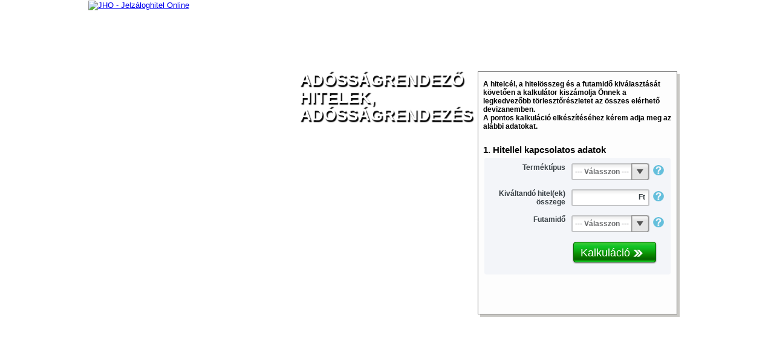

--- FILE ---
content_type: text/html; charset=utf-8
request_url: http://jelzaloghitelonline.hu/adossagrendezo
body_size: 15288
content:
<!DOCTYPE html PUBLIC "-//W3C//DTD XHTML 1.0 Transitional//EN" "http://www.w3.org/TR/xhtml1/DTD/xhtml1-transitional.dtd">
<html xmlns="http://www.w3.org/1999/xhtml" xml:lang="hu-hu" lang="hu-hu" >
<head>
  <base href="http://jelzaloghitelonline.hu/adossagrendezo" />
  <meta http-equiv="content-type" content="text/html; charset=utf-8" />
  <meta name="robots" content="index, follow" />
  <meta name="keywords" content="hitel, kölcsön" />
  <meta name="title" content="Adósságrendező hitel, Adósságrendezés" />
  <meta name="author" content="Administrator" />
  <meta name="description" content="Adósságrendező hitelek? Meglévő hiteleit olcsóbbra cserélné? Találja meg  a kalkulátor segítségével a legjobb adósságrendező hiteleket." />
  <meta name="generator" content="Joomla! 1.5 - Open Source Content Management" />
  <title>Adósságrendező hitelek - Adósságrendezés - Kalkulátor</title>
  <link href="/favicon.ico" rel="shortcut icon" type="image/x-icon" />

<link href="/js/minify/min/?f=templates/egyedi/css/css_jho_all.css" rel="stylesheet" type="text/css" />

<link href="/ujformok/style.css" rel="stylesheet" type="text/css" />
<link href="/ujformok/jquery.sb.css" rel="stylesheet" type="text/css" />
<link href="/ujformok/jtip.css" rel="stylesheet" type="text/css" />
<link href="/bn_global/js/jquery-autocomplete/jquery.autocomplete.css" rel="stylesheet" type="text/css" />
<script type="text/javascript" src="/ujformok/jquery-1.7.1.min.js"></script>
<script type="text/javascript" src="/ujformok/jquery.sb.min.js"></script>
<script type="text/javascript" src="/ujformok/cust_checkbox_plugin.js"></script>
<script type="text/javascript" src="/ujformok/custom.js"></script>
<script type="text/javascript" src="/bn_global/js/jquery.validate.js"></script>
<script type='text/javascript' src='/bn_global/js/jquery-autocomplete/jquery.autocomplete.min.js'></script>
<script type="text/javascript" src="/bn_global/js/jquery.datePicker.js"></script>
<!--<script type="text/javascript" src="/bn_global/js/jquery.maskedinput.js"></script>-->
<script type="text/javascript" src="/bn_global/js/jquery.regex-mask-plugin.js"></script>
<script type="text/javascript" src="/bn_global/js/helyseg.js"></script>
<script type="text/javascript" src="/bn_global/js/validate.js"></script>
<script type="text/javascript" src="/bn_global/js/jtip.js"></script>
<script type="text/javascript" src="/bn_global/js/scrollto/js/jquery.scrollTo.js"></script>
<script type="text/javascript" src="/bn_global/js/jquery.selectboxes.js"></script>
<script type="text/javascript" src="/js/custom.js"></script>
<script type="text/javascript">
jQuery(document).ready(function() {  
jQuery('#kalkulacio_tab').trigger('click');
});
</script>
<style type="text/css">
.bcomplete-popup {margin-left:-670px;}
#panel-4 .pane_text {height:480px;overflow:scroll;}
select#igeny {width:100%;}
</style>
<script type="text/javascript">
          function showPopup() {
             var winW = 1024;
             var popup_width = 500;

             if (parseInt(navigator.appVersion)>3) {
              if (navigator.appName=="Netscape") {
                winW = window.innerWidth;
              }
              if (navigator.appName.indexOf("Microsoft")!=-1) {
                winW = document.body.offsetWidth;
              }
             }
             var popup = document.getElementById("popup_layer");
             popup.style.left = Math.round((winW-popup_width)/2)  + "px";
             popup.style.visibility = "visible";
          }
          function hidePopup() {
             var popup = document.getElementById("pop_up");
             popup.style.visibility = "hidden";
             popup.style.display = "none";
          }
</script>
<style type="text/css">
#pop_up {
    position:absolute;
    left:0px;
    top:0px;
    height:500px;
    width: 100%;
    z-index:100;
}
#popup_layer {
/*  background:url(../images_alt/popup_bg.png) repeat;*/
    width:520px;
    margin:0px auto;
    display:block;

/*  _background:none transparent scroll repeat 0% 0%;
    _filter:progid:DXImageTransform.Microsoft.AlphaImageLoader(src='../images_alt/popup_bg.png', sizingMethod='scale');
*/
}
</style>
</head>
<body id="adossagrendezo" >
<div id="pop_up" style="display:none;">
<div class="transparency"> </div>
<div id="popup_layer" style="width:700px;">
        <div class="clear"> </div>
        <div style="height:400px;-moz-border-radius: 10px;-webkit-border-radius: 10px;-khtml-border-radius: 20px;border-radius: 10px;margin-top:100px;border:3px solid #ff0000;background-color:#ffffff;text-align:center;font-size:20pt;padding-top:20px;">
        <div style="color:#ff0000;padding:50px">
Sajnáljuk a beírt feltételek alapján nem tudunk segíteni Önnek.<br/><br/>
Néhány másodpercen belül átirányítjuk a Provident oldalára.<br/><br/>
<div style="text-align:center;width:100%;">
<div style="margin:auto;background-image:url(/button.png);width:143px;height:39px;color:#ffffff;"><div style="font-size:20px;padding-top:5px;padding-left:15px;text-align:left;">Tovább</div></div>
</div>
<!--<img src="/progress.gif" style="padding:10px;"/>-->
<br/>
Töltse ki a megjelenő űrlapot!</div>
        </div>
        <div class="clear"> </div>
</div>
</div>
<a name="start" id="start"></a>
<!--<a name="up" id="up"></a>-->
<div id="container">
	<div id="bg_holder" >
				<div class="wrap">
			<div id="header">
				<div id="logo"><a href="/." title="Hitel tanácsadás - JHO - Jelzáloghitel Online"><img src="/templates/egyedi/img/logo_jho.png" border="0" alt="JHO - Jelzáloghitel Online" title="JHO - Jelzáloghitel Online" width="340" height="97" /></a></div>
				<!-- -->
				<div id="menu">
					<ul>
						<li id="aboutus"><a href="/magunkrol" title="magunkról">magunkról</a></li>
						<li id="partners"><a href="/partnereink" title="partnereink">partnereink</a></li>
						<li id="contact"><a href="/kapcsolatfelvetel" title="kapcsolatfelvétel">kapcsolatfelvétel</a></li>
												<li id="forum"><a href="/forum" title="fórum">fórum</a></li>
						<li id="products"><a href="/termekismerteto" title="termékismertető">termékismertető</a></li>
						<li id="news"><a href="/bejegyzesek" title="bejegyzések">bejegyzések</a></li>
											</ul>
				</div>
				<div class="clear"> </div>
			</div>
			<!--<div id="pathway">
				
			</div>-->
			
						<div id="lp_box" class="index_lp">
								<div id="noemi"> </div>
								<!--SLIDEBOX START //termekenkent kulonbozo// -->
				<div class="slidebox" id="scroller-header">
					<div id="scroller-body">
						<div id="mask">
							<div id="panel">
								<div id="panel-1" class="pane">
																										<ul class="tabs">
										<li><a id="index_tab" rel="panel" href="#panel-1" title="JHO - Jelzáloghitel Online"> </a></li>
																														<li><a id="kalkulacio_tab" rel="panel" href="#panel-3" title="Hitelkalkulátor">3</a></li>
																				<li><a id="ismerteto_tab" rel="panel" href="#panel-4" title="Hitel ismertető"> </a></li>
									</ul>
																</div>
								<div id="panel-2" class="pane">
<div id="ajanlatkerobox" style="float:right;">
	<div id="part_top">
		<h2></h2>
		<span class="part_top_info">Töltse ki rövid adatlapunkat, szakértőnk 12 órán belül megkeresi Önt!</span>
	</div>
	<form action="http://www.jelzaloghitelonline.hu/?uj=1" method="post" name="urlap" id="urlap" >
		<div class="part_title">1. Hitellel kapcsolatos adatok</div>
		<div class="part_bottom">
        <div class="form_line">
    <label class="cimke">Terméktípus</label>
    <div class="select_holder">
        <select name="termek_tipus" id="termek_tipus" class="required">
        <option value=""> --- Válasszon --- </option>
        <option value="21">Hitelkiváltás</option>
        <option value="26">Lakáshitel</option>
        <option value="8">Szabad felhasználású hitel</option>
        <option value="-1" >Osztrák hitel</option>
        <option value="41">Végtörlesztés</option>
        <option value="19">Lakáslízing</option>
        <option value="7">Személyi hitel</option>
        <option value="7">Gyorskölcsön</option>
        <option value="8">Autóhitel</option>
        </select>
        <input name="termeknev" id="termeknev" type="hidden" value="" />
        <a href="/tooltip/hitelcel.html?loffset=-660" class="jTip info" id="tip31" name="Hitelcél:"> </a>
    </div>
</div>

<div class="form_line" id="hitelcel_sor" style="display:none;" >
    <label class="cimke">Hitelcél</label>
    <div class="select_holder">
        <select name="hitelcel" id="hitelcel" class="visibleRequired">
        <option value=""> --- Válasszon --- </option>
        <option value="8">Szabad felhasználás</option>
        <option value="21">Hitelkiváltás</option>
        <option value="26">Lakáshitel</option>
        <option value="2">Építési hitel</option>
        </select>
    </div>
</div>

<div class="form_line">
    <label class="cimke">Igényelt hitelösszeg</label>
    <div class="input_holder">
        <input name="hitel_osszeg" id="hitel_osszeg" type="text" value="" maxlength="12" class="text amount amount1 required" />
        <input name="hitel_osszeg_szorzo" id="hitel_osszeg_szorzo" type="hidden" value="1" />
        <span class="forint">Ft</span>
        <a href="/tooltip/hitel_osszeg.html?loffset=-660" class="jTip info" id="tip11" name="Hitelösszeg:"> </a>
    </div>
</div>

<div class="form_line">
    <label class="cimke">Igénylő havi nettó jövedelme, nyugdíja</label>
    <div class="input_holder">
        <input name="hitel_jovedelem" id="hitel_jovedelem" type="text" value="" maxlength="10" class="text amount income required" />
        <input name="hitel_jovedelem_szorzo" id="hitel_jovedelem_szorzo" type="hidden" value="1" />
        <span class="forint">Ft</span>
        <a href="/tooltip/hitel_jovedelem.html?loffset=-660" class="jTip info" id="tip12" name="Jövedelem:"> </a>
    </div>
</div>

<div class="form_line">
    <label class="cimke">Folyószámlára érkezik a jövedelme, nyugdíja?</label>
    <div class="input_holder">
        <div class="radio">
            <input type="radio" name="hitel_folyoszamla" id="hitel_folyoszamla_igen" value="Igen"  class="required" /> <label for="hitel_folyoszamla_igen">igen</label><br />
            <input type="radio" name="hitel_folyoszamla" id="hitel_folyoszamla_nem" value="Nem"  /> <label for="hitel_folyoszamla_nem">nem</label>
        </div>
        <a href="/tooltip/hitel_folyoszamla.html?loffset=-660" class="jTip info" id="tip13" name="Folyószámla:"> </a>
    </div>
</div>

<div class="form_line">
    <label class="cimke">Szerepel a BAR listán?</label>
    <div class="input_holder">
        <div class="radio">
            <input type="radio" name="hitel_bar" id="hitel_bar_igen" value="Igen"  class="required" /> <label for="hitel_bar_igen">igen</label><br />
            <input type="radio" name="hitel_bar" id="hitel_bar_nem" value="Nem"  /> <label for="hitel_bar_nem">nem</label>
        </div>
    </div>
</div>

<div class="form_line" id="hitel_barvissza_igen_sor" style="display:none;">
    <label class="cimke">Visszafizette a tartozást?</label>
    <div class="input_holder">
        <div class="radio">
            <input type="radio" name="hitel_barvissza" id="hitel_barvissza_igen" value="Igen"  class="visibleRequired" /> <label for="hitel_barvissza_igen">igen</label><br />
            <input type="radio" name="hitel_barvissza" id="hitel_barvissza_nem" value="Nem"  /> <label for="hitel_barvissza_nem">nem</label>
        </div>
        <a href="/tooltip/hitel_barvissza.html?loffset=-660" class="jTip info" id="tip13" name="Tartozás:"> </a>
    </div>
</div>

<div class="form_line">
    <label class="cimke">Összes fennálló hiteltartozásának havi törlesztőrészlete<br/>(Amennyiben nincs hiteltartozás 0 értéket adjon meg)</label>
    <div class="input_holder">
        <input name="hitel_tartozas_torleszto" id="hitel_tartozas_torleszto" type="text" value="" maxlength="10" class="text amount income required" />
        <input name="hitel_tartozas_torleszto_szorzo" id="hitel_tartozas_torleszto_szorzo" type="hidden" value="1" />
        <span class="forint">Ft</span>
        <a href="/tooltip/hitel_tartozas_torleszto.html?loffset=-660" class="jTip info" id="tip14" name="Törlesztő:"> </a>
    </div>
</div>

<div class="form_line" id="hitelkivaltas_igen_sor" style="display:none;">
    <label class="cimke">Meglévő hiteleit kiváltja?</label>
    <div class="input_holder">
        <div class="radio">
            <input type="radio" name="hitelkivaltas" id="hitelkivaltas_igen" value="Igen"  class="visibleRequired" /> <label for="hitelkivaltas_igen">igen</label><br />
            <input type="radio" name="hitelkivaltas" id="hitelkivaltas_nem" value="Nem"  /> <label for="hitelkivaltas_nem">nem</label>
        </div>
    </div>
</div>

<div class="form_line">
    <label class="cimke">Adóstárs bevonható a sikeres hiteligénylés érdekében?</label>
    <div class="input_holder">
        <div class="radio">
            <input type="radio" name="adostars" id="adostars_igen" value="Igen"  class="required" /> <label for="adostars_igen">igen</label><br />
            <input type="radio" name="adostars" id="adostars_nem" value="Nem"  /> <label for="adostars_nem">nem</label>
        </div>
        <a href="/tooltip/adostars.html?loffset=-660" class="jTip info" id="tip15" name="Adóstárs:"> </a>
    </div>
</div>

<div class="form_line" id="adostars_elo_bar_igen_sor" style="display:none;">
    <label class="cimke">Adóstárs szerepel a BAR/KHR listán?</label>
    <div class="input_holder">
        <div class="radio">
            <input type="radio" name="adostars_elo_bar" id="adostars_elo_bar_igen" value="Igen" class="visibleRequired" /> <label for="adostars_elo_bar_igen">igen</label><br />
            <input type="radio" name="adostars_elo_bar" id="adostars_elo_bar_nem" value="Nem" /> <label for="adostars_elo_bar_nem">nem</label>
        </div>
    </div>
</div>

<div class="form_line">
    <label class="cimke">A hiteligénylő születési éve</label>
    <div class="input_holder">
        <input name="altalanos_szulev" id="altalanos_szulev" type="text" value="" maxlength="4" size="5" class="text required digits byear" />
    </div>
</div>

<div class="form_line" id="ingatlan_fedezet_bevonhato_sor" style="display:none" >
    <label class="cimke">Ingatlanfedezet bevonható a sikeres hiteligénylés érdekében?</label>
    <div class="select_holder">
        <select name="ingatlan_fedezet_bevonhato" id="ingatlan_fedezet_bevonhato" class="select visibleRequired">
        <option value=""> --- Válasszon --- </option>
        <option value="Igen" >Igen</option>
        <option value="Nem" >Nem</option>
        </select>
        <a href="/tooltip/ingatlan_fedezet_bevonhato.html" class="jTip info" id="tip33" name="Ingatlanfedezet:"> </a>
    </div>
</div>

<label class="empty"></label>
<div class="input_holder">
    <input name="source" id="source" type="hidden" value="adossagrendezo" />
    <button type="submit" class="button">Igénylés</button>
</div>
<div class="clear"> </div>
		  <div class="clear"> </div>
		</div>
	<input type="hidden" name="igenyles" value="1" />
<input name="step1_auto" id="step1_auto" value="1" type="hidden" />	</form>
</div>
									<div class="pane_text">
										<!--ELONYOK START //termekenkent kulonbozo// -->
										<h2 class="pane_title">Adósságrendező hitelek, Adósságrendezés</h2>
<div class="elonyok">
<ul>
<li>Kiszámítható és biztonságos kamat</li>
<li>Körültekintő pénzügyi tervezés</li>
<li>Nagy tapasztalat a hitelkiváltási folyamatokban</li>
<li>3%-os elutasítási arány</li>
<li>Egyedi kamatok és törlesztőrészletek</li>
<li>Deviza- és biztonságos forint hitelek</li>
<li>Ajánlatok a vezető magyar kereskedelmi bankok kínálatából</li>
</ul>
</div>
										<!--ELONYOK END -->
																				<div class="igenyles_arrow"> </div>
																			</div>
																		<div class="clear"> </div>
																	</div>
								<div id="panel-3" class="pane">
									<div id="kalkulator_form">
										<!--<div id="ajanlatkerobox" style="float:right;">-->
	<div id="part_top">
		<h2></h2>
		<span class="part_top_info"> <span class="callout">A hitelcél, a hitelösszeg és a futamidő kiválasztását követően a kalkulátor kiszámolja Önnek a legkedvezőbb törlesztőrészletet az összes elérhető devizanemben.</span>
<br/>A pontos kalkuláció elkészítéséhez kérem adja meg az alábbi adatokat.</span>
	</div>
	<form action="http://www.jelzaloghitelonline.hu/?uj=1" method="post" name="urlap_hk" id="urlap_hk" class="hitelform">
		<div class="part_title">1. Hitellel kapcsolatos adatok</div>
		<div class="part_bottom">

			<div class="form_line">
				<label class="cimke">Terméktípus</label>
				<div class="select_holder">
	                <select name="hitel_tipus" id="hitel_tipus" class="required">
                    <option value=""> --- Válasszon --- </option>
                    <option value="8">Szabad felhasználás</option>
                    <option value="21">Hitelkiváltás</option>
                    <option  value="26">Lakásvásárlás</option>
                    <option value="2">Építési hitel</option>
                    <option value="8">Lakásfelújítás</option>
                    <option value="8">Korszerűsítés</option>
                    <option value="8">Telekvásárlás</option>
                    <option  value="7">Személyi kölcsön ingatlanfedezet nélkül</option>
                    <option  value="8">Autóhitel</option>
                    </select>
                    <input name="termeknev" id="termeknev" type="hidden" value="" />
                    <input name="hitel_osszeg_szorzo" id="hitel_osszeg_szorzo" type="hidden" value="1" />
					<a href="/tooltip/hk_hitelcel.html?width=300&loffset=-1340" class="jTip info" id="one" name="Hitelcél:"> </a>
				</div>
			</div>

			<div class="form_line">
				<label class="cimke">Kiváltandó hitel(ek) összege</label>
				<div class="input_holder">
					<input name="hitel_osszeg" id="hitel_osszeg" type="text" value="" maxlength="12" class="text amount required" />
					<span class="forint">Ft</span>
	                <a href="/tooltip/ar_hitelosszeg.html?width=300&loffset=-1340" class="jTip info" id="two" name="Hitelösszeg:"> </a>
				</div>
			</div>

			<div class="form_line">
				<label class="cimke">Futamidő</label>
				<div class="select_holder">
                    <select name="hitel_futamido" id="hitel_futamido" class="required futamido">
                    <option value=""> --- Válasszon --- </option>
                    <option value="1" >1 év</option><option value="2" >2 év</option><option value="3" >3 év</option><option value="4" >4 év</option><option value="5" >5 év</option><option value="6" >6 év</option><option value="7" >7 év</option><option value="8" >8 év</option><option value="9" >9 év</option><option value="10" >10 év</option><option value="11" >11 év</option><option value="12" >12 év</option><option value="13" >13 év</option><option value="14" >14 év</option><option value="15" >15 év</option><option value="16" >16 év</option><option value="17" >17 év</option><option value="18" >18 év</option><option value="19" >19 év</option><option value="20" >20 év</option><option value="21" >21 év</option><option value="22" >22 év</option><option value="23" >23 év</option><option value="24" >24 év</option><option value="25" >25 év</option>                    </select>
	                <a href="/tooltip/hk_futamido.html?width=300&loffset=-1340" class="jTip info" id="three" name="Futamidő:"> </a>
				</div>
			</div>

			<div class="form_line">
				<label class="empty"></label>
				<div class="input_holder">
					<button type="submit" class="button">Kalkuláció</button>
				</div>
				<div class="clear"> </div>
			</div>
		</div>
	<input type="hidden" name="igenyles" value="1" />
	<input type="hidden" name="urlaptipus" value="kalkulator" />
	<input type="hidden" name="eloreg" value="1" />
<!--    <input name="termeknev" id="termeknev" type="hidden" value="" />-->
	</form>
<!--</div>-->
										<!--<div class="form_content"> </div>-->
									</div>
									<div class="pane_text">
										<h2 class="pane_title">Adósságrendező hitelek, Adósságrendezés</h2>
<div class="elonyok">
<ul>
<li>Kiszámítható és biztonságos kamat</li>
<li>Körültekintő pénzügyi tervezés</li>
<li>Nagy tapasztalat a hitelkiváltási folyamatokban</li>
<li>3%-os elutasítási arány</li>
<li>Egyedi kamatok és törlesztőrészletek</li>
<li>Deviza- és biztonságos forint hitelek</li>
<li>Ajánlatok a vezető magyar kereskedelmi bankok kínálatából</li>
</ul>
</div>

																				<div class="kalkulaljon_arrow"> </div>
																			</div>
																		<div class="clear"> </div>
																	</div>
								<div id="panel-4" class="pane">
									<div class="pane_text">
										<h2 class="pane_title">Hitel fajták</h2>
										<span>
																														
										
Miért érdemes az AEGON Személyi kölcsönt választani? Kedvező kondíciók, azonnali szerződéskötés, egyszerű ügyintézés, nincs szükség kezesre, nincs szükség közjegyzői okiratba foglalásra 
Forint alapú MKB Személyi Kölcsön termékünk hatékony segítséget nyújt elképzelései megvalósításában, akár lakáscélú finanszírozásra van szüksége, akár autót vásárolna, elutazna családjával pihenni, berendezné új vagy meglévő lakását

Igényeljen az akció keretében Raiffeisen Egyet Vissza Személyi Kölcsönt, és 2010. októberben visszakap 1 havi törlesztőrészletet!

Raiffeisen Személyi Kölcsönt Ingatlanfedezettel szabadfelhasználásra - 2010. április 26-től visszavonásig, az akció időtartama alatt folyósított, személyi kölcsön ingatlan fedezettel, Egyetlen hitel szabad felhasználású hitel kiváltásra igénylések esetében a Bank a folyósított kölcsönre beterhelt hitelbírálati díj összegét, de legfeljebb 35.000 Ft-ot utólagosan jóváír az Ügyfél forint bankszámláján
Axa sprint hitellel 6 nap alatt ingatlanfedezetű hitelösszeghez juthat!

Axa szabad felhasználású Plusz hitel, a szabad felhasználású jelzáloghitel, forintban és devizában igényelhető, lakástakarék vagy biztosítók által kínált tőkeképző pénzügyi termékekkel (életbiztosítással) kombinálható.

OTP személyi kölcsönök nagy választékával is várjuk.
Raiffeisen Lakáshitel, lakáshitelt igénylő ügyfeleink a Hitelfedezeti Védelem és a Lakásbiztosítás termékek választásával biztonságban tudják otthonukat.
K&H ingatlanfedezetű személyi hitelek szabad felhasználásra
Segítünk vágyai elérésében, bármilyen célra felhasználható hiteleinkkel!

K&H ingatlanfedezetű hitelek lakás célra
K&H szenzációs forinthitel ingatlanfedezettel lakás célra
A K&H szenzációs forinthitelt ajánljuk mindazoknak, akik árfolyamkockázat nélkül, de devizahitelekhez hasonlóan kedvező törlesztőrészlet mellett szeretnének lakáskörülményeiken változtatni.
K&H üzleti feltételű lakáshitel euróban
A K&H üzleti feltételű euró alapú lakáshiteleket ajánljuk mindazoknak, akik kedvező kondíciók mellett szeretnének lakáskörülményeiken változtatni.

K&H üzleti feltételű lakáshitel fix törlesztőrészlettel
Amennyiben Ön ötvözni szeretné a devizahitelek alacsony kamatának és a forint hitelek kiszámíthatóságának előnyeit, akkor Önnek a K&H deviza lakáshitel – fix forint részletekkel termékünket ajánljuk.

K&H üzleti feltételű lakáshitel - lakás-előtakarékossággal
Az üzleti feltételű forint lakáscélú hitel részeként kialakítottunk egy új formát: a lakástakarékpénztári megtakarítással összekötött hitel. 
A két termék összekapcsolásával – hitel és lakástakarékpénztári megtakarítás – a megfelelő feltételek megléte esetén Ön jelentősen kedvezőbb feltételekkel juthat hitelhez.

K&H üzleti feltételű lakáshitel biztosítással
Az üzleti feltételű forint alapú lakáscélú hitel részeként kialakítottunk egy új formát: a Bank által meghatározott megtakarítási típusú életbiztosítással összekötött hitelt.
A két termék összekapcsolásával – hitel és életbiztosítás - a megfelelő feltételek megléte esetén Ön jelentősen kedvezőbb feltételekkel juthat hitelhez.

Bármilyen lakásra is gondol, mindenképpen jó hír, hogy az Erste euró alapú, 0%-os kezelési költségű piaci kamatozású lakáshitelekhez olyan kedvezményeket biztosítunk, melyekkel még könnyebben megveheti álmai otthonát.

Erste - Lakás-takarékpénztári termékkel kombinált jelzáloghitelek. Kössön most lakáscélú hitele mellé Lakás-takarékpénztári szerződést és havi törlesztőrészletei akár 15%-kal is csökkenhetnek a lakás-előtakarékossági időszak alatt, a választott megtakarítási módozattól függően!

Az MKB Euroleasing Gyorshitel Ön tulajdonában levő gépjármű fedezete mellett nyújtott szabad felhasználású hitel.

A forint alapú MKB Személyi Kölcsön hatékony segítséget nyújt elképzelései megvalósításában, akár lakáscélú finanszírozásra van szüksége, akár autót vásárolna, elutazna családjával pihenni, berendezné új vagy meglévő lakását

Az MKB-Fundamenta Lakás- és Magánhitel Program a lakáscélú és szabad felhasználású jelzáloghitelek, valamint a lakás-takarékpénztári megtakarítás előnyeit egyesíti.

MKB Euró lakáshitel, Tegye teljessé saját világát az MKB Bank által nyújtott forint és euró Lakáshitellel!
OTP lakástakarékkal kombinált hitellel megfontoltan kezdhet otthonának megszerzésébe.


<br/>
<br/>
Üdvözöljük a Jelzáloghitel Online-on!

<br/>
<br/>
Cégünk jelentős hitelpiaci múlttal kalauzolja végig ügyfeleit a jelzáloghitelek minden elérhető módozatán! Nem titkolt célunk, hogy felkészítsük és megismertessük ügyfeleinket az általuk igénybe venni kívánt kölcsön minden aspektusával, így segítve elő az ésszerű és megfontolt hitelfelvételt, hogy a ma rossz döntése ne lehessen következménye jövőbeni anyagi nehézségeiknek.

Legyen szó szabadfelhasználású jelzáloghitelről, vagy kedvezményes ingatlanhitelről, nálunk mindig az adott terület tapasztalt szakértői várják Önt!

<br/>
Mi biztosra megyünk, legyen biztos Ön is abban, hogy hitelhez jut.
<br/>
<br/>
Mi biztosra megy&uuml;nk, legyen biztos &Ouml;n is abban, hogy hitelhez jut. 
<br/>

<br/>

<ul>
<li><a href="/gyors-hitel.php" title="Gyorshitel">Gyorshitel</a></li>
<li><a href="/ingatlanlizing.php" title="Ingatlanlízing">Ingatlanlízing</a></li>
<li><a href="/bar-lista-hitelkivaltas.php" title="Hitel BAR listásoknak - hitelkiváltás">Hitel BAR listásoknak - hitelkiváltás</a></li>
<li><a href="/jelzaloghitel.php" title="Hitel BAR listásoknak - jelzáloghitel">Hitel BAR listásoknak - jelzáloghitel</a></li>
<li><a href="/maganhitel.php" title="Hitelkiváltás - magánhitel, végrehajtás kiváltás">Hitelkiváltás - magánhitel, végrehajtás kiváltás</a></li>
<li><a href="/adossagrendezo.php" title="Hitelkiváltás - adósságrendezés">Hitelkiváltás - adósságrendezés</a></li>
<li><a href="/vasarlas.php" title="Jelzáloghitel - lakás vásárlás">Jelzáloghitel - lakás vásárlás</a></li>
<li><a href="/szabfel.php" title="Jelzáloghitel - szabad felhasználású hitel">Jelzáloghitel - szabad felhasználású hitel</a></li>
<li><a href="/epites.php" title="Jelzáloghitel - építés">Jelzáloghitel - építés</a></li>
<li><a href="/hitelkivaltas-kalkulator.php" title="Számolja ki jövőbeni törlesztőrészleteit egy pillanat alatt!">Számolja ki jövőbeni törlesztőrészleteit egy pillanat alatt!</a></li>
<li><a href="/osztrak-hitel.php" title="Alacsony kamatozású, biztonságos ausztriai hitelek">Alacsony kamatozású, biztonságos ausztriai hitelek</a></li>
<li><a href="/bar-lista.php" title="Kiút az adósságcsapdából egyedi megoldásokkal!">Kiút az adósságcsapdából egyedi megoldásokkal!</a></li>
<li><a href="/adossagrendezes.php" title="Adósságrendező konstrukciók alacsony kamattal">Adósságrendező konstrukciók alacsony kamattal</a></li>
<li><a href="/szemelyi-kolcsonok.php" title="Személyi Kölcsönök">Személyi Kölcsönök</a></li>
<li><a href="/osszehasonlitas.php" title="Válogasson a hitelek közt!">Válogasson a hitelek közt!</a></li>
<li><a href="/hitelkivaltas.php" title="Adósságrendezés minden élethelyzetben">Adósságrendezés minden élethelyzetben</a></li>
<li><a href="/lakashitel-kalkulator.php" title="Összehasonlítási lehetőség a legkedvezőbb hitelek közt">Összehasonlítási lehetőség a legkedvezőbb hitelek közt</a></li>
<li><a href="/lakasfelujitas.php" title="Hitelmegoldások bővítésre, szépítésre, felújításra">Hitelmegoldások bővítésre, szépítésre, felújításra</a></li>
<li><a href="/epitesi-hitel.php" title="Kölcsönmegoldások építkezésekhez">Kölcsönmegoldások építkezésekhez</a></li>
<li><a href="/lakasvasarlas.php" title="Lakáscélú hitellehetőségek széles tárháza">Lakáscélú hitellehetőségek széles tárháza</a></li>
<li><a href="/kedvezmenyes-lakashitel.php" title="Akciós lakáshitelek!">Akciós lakáshitelek!</a></li>
<li><a href="/feltetelek.php" title="A hiteligénylés alapvető feltételei">A hiteligénylés alapvető feltételei</a></li>
<li><a href="/hitelek.php" title="Szabad Felhasználású Hitelek">Szabad Felhasználású Hitelek</a></li>
<li><a href="/autohitel.php" title="Autófinanszírozás">Autófinanszírozás</a></li>
<li><a href="/gyorshitel.php" title="Azonnal felhasználható hitelösszeg akár két napon belül!">Azonnal felhasználható hitelösszeg akár két napon belül!</a></li>
</ul>
										</span>
									</div>
								</div>
							</div>
						</div>
					</div>
				</div>
				<!--SLIDEBOX END-->
				<div class="clear"> </div>
			</div>
					</div>
	</div>

<!-- MAIN CONTENT -->
	<div id="content">
		<div class="content_wrap">
								<!--
				
			-->
			<div id="content_left">
<style type="text/css">
div.autobox {
    background:#fbfbfb;
    border:1px solid #777777;
    -moz-border-radius:5px;
    -webkit-border-radius:5px;  
    padding:10px;
    font-size:20px;
    margin-bottom:10px;
}
div.autobox span {background:#ff0000;color:#ffffff;}
div.autobox a {color:#ff0000;}
</style>
				
<div id="content_text">
<h1 class="content_title">Adósságrendező hitel, Adósságrendezés</h1>
2010. május 11., kedd
<h2><span style="color: rgb(255, 0, 0);"><strong>Adósságrendezéssel spóroljon havonta tízezreket!</strong></span></h2>
<p>Az adósságrendezés, más néven hitelkiváltás napjainkban egy gyorsan fejlődő iparág. A hitelkiváltás célja, hogy régebbi, kedvezőtlenebb feltételekkel rendelkező hitelét egy új hitellel törleszti, optimális esetben ezzel egyszerre csökkentve mind havi terheit, mind a teljes hiteltörlesztés összegét. Az adósságrendezéssel tehát nem csupán átmenetin könnyebbséget, de hosszú távú megtakarítást is elérhet!</p>

<p><img width="107" height="160" border="0" style="float: right; margin: 5px;" alt="hitelkiváltás" src="/images/stories/jho/hitelkivaltas.jpg" /></p>
<p>&nbsp;Az adósságrendező hitelek igénybevételével nem csupán meglévő tartozásait törlesztheti, de módjában áll további hitelösszeghez is jutni, így az adósságrendezéssel elért megtakarítását akár azonnal pénzzé válthatja.<br />
<br />
Mivel a megfelelő adósságrendezés valódi pénzügyi tervezést, és a hitelpiac alapos ismeretét igényli, ezért mi a JHO-nál külön hitelkiváltásra szakosodott munkatársaink segítségével nyújtunk lehetőséget ügyfeleinknek tartozásaik optimalizálására és a valódi megtakarítások elérésére.<br />
<br />
Az adósságrendezéssel nem csak költségmegtakarítást, érhet el, a nem megfelelő kiváltó hitel alkalmazása hitelterheinek esetleges jelentős növekedését is jelentheti. Mivel az adósságrendezés sokkal nagyobb körültekintést igényel a megszokott hitelezési eljárásoknál, ezért ilyen esetekben kiemelten fontosnak tartjuk szakértő tanácsadók bevonását. Szolgáltatásaink igénybevételével biztos lehet benne, hogy nem csak átmeneti &bdquo;tűzoltást&rdquo;, de valódi megtakarítást ér el az adósságrendezéssel.</p>
<h2>Milyen esetekben szorulhat hitelkiváltásra?</h2>
<ul>
    <li>Ha nem szeretne több helyre törleszteni.</li>
    <li>Ha a törlesztőrészletek mértéke meghaladja fizetőképességét.</li>
    <li>Ha terhei enyhítését szeretné.</li>
    <li>Ha meglévő kölcsönei mellett további hitelösszegre van szüksége<br />
    &nbsp;</li>
</ul>
<h2>Hitelkiváltással kapcsolatos fontos tudnivalók:</h2>
<ol>
    <li>Hatályos törvényi előírások mellett a korábban felvett Euró és  Svájci frankú hiteleket továbbra ki lehet váltani deviza hitelekkel.</li>
    <li>Aktív Bar státusz azonnal elutasítással jár. Azonban tiszta adóssal megoldható néhány banki partnernél a kérelem</li>
    <li>Passzív Bar státusz esetén legalább 12 hónapnak el kell telnie a  tartozás visszafizetése óta. Természetesen tiszta adós bevonásával  megoldható a hitelkérelem.</li>
    <li>Az ingatlan értékének 75%-ig finanszírozható a hitelkiváltás.  pl: 10 millió forintos ingatlan esetében a hiteltartozás maximális  összeg 7.5 millió forint lehet. Pótingatlan bevonása mellett 75%&nbsp;fölé is  mehet a hitelezés.</li>
    <li>Felmondott, vagy folyamatos fizetési késedelem mellett fizetett   hiteleket nem váltanak ki a bankok. Mindent érdemes elkövetni, hogy ne   essen fizetési késedelembe a hitelkiváltását megelőző időszakban.</li>
    <li>A jólfizető adós státuszt az elmúlt 3-6 havi számlakivonaton  ellenőrzi a bank, ezért nagy hangsúlyt kell fektetni hitlekiváltást  megelőzően is a pontos törlesztésre.</li>
</ol>
<p>&nbsp;<strong>Meglévő hiteleit olcsóbbra cserélné? Megoldást szeretne? Töltse ki az oldal tetején  található igénylő lapunkat és 24 órán belül megkeressünk Önt  ajánlatunkkal.&nbsp;</strong>&nbsp;</p></div>

				                    				    
<div id="aloldalcimek" class="box">
	<ul>
				
<li><a href="/szabadfelhasznalasu" title="Szabad felhasználású hitel">Szabad felhasználású hitel</a></li>

				
<li><a href="/igenyles-feltetelei" title="Jelzáloghitel igénylés feltételei">Jelzáloghitel igénylés feltételei</a></li>

				
<li><a href="/adossagrendezo" title="Adósságrendező hitel, Adósságrendezés">Adósságrendező hitel, Adósságrendezés</a></li>

				
<li><a href="/osztrak-hitel" title="Osztrák hitel">Osztrák hitel</a></li>

				
<li><a href="/hitelkivaltas" title="Hitelkiváltás">Hitelkiváltás</a></li>

				
<li><a href="/lakashitel" title="Lakáshitel">Lakáshitel</a></li>

				
<li><a href="/epitesi-hitel" title="Építési hitel">Építési hitel</a></li>

				
<li><a href="/felujitasi-hitel" title="Lakásfelújítás, bővítés">Lakásfelújítás, bővítés</a></li>

				
<li><a href="/kedvezmenyes-lakashitel" title="Akciós, kedvezményes lakáshitelek">Akciós, kedvezményes lakáshitelek</a></li>

				
<li><a href="/lakasvasarlasi-hitel" title="Lakásvásárlási hitel">Lakásvásárlási hitel</a></li>

				
<li><a href="/szemelyikolcson" title="Személyi kölcsön">Személyi kölcsön</a></li>

				
<li><a href="/gyorshitel" title="Gyors hitel 2 nap alatt">Gyors hitel 2 nap alatt</a></li>

				
<li><a href="/kalkulator" title="Jelzáloghitel kalkulátor">Jelzáloghitel kalkulátor</a></li>

				
<li><a href="/autohitel" title="Autóhitel">Autóhitel</a></li>

		</ul>
</div>
<style type="text/css">
div.box {
	background:#fbfbfb;
	border:1px solid #777777;
	-moz-border-radius:5px;
	-webkit-border-radius:5px;	
	margin:0 15px 15px 0;
	padding:15px;
}
.more_news {
    background: none repeat scroll 0 0 #F1F1F1;
    border: 1px solid #CCCCCC;
	 padding:15px;
}

.more_news .news {
	padding:0;
}

.more_news h3 {
	margin-bottom:15px;
}
.news .title, .summary a {
	font-weight:bold;
	color:#232323;
	border-bottom:1px dotted #232323;
	text-decoration:none;
}
</style>
<div class="more_news">
<div class="article_bottom">
<h3>Népszerű bejegyzések</h3>
        	<div class="news">
        <a href="/ebredez-hitelpiac-valsagtunetekkel" class="title">Ébredező hitelpiac, válságtünetekkel</a><br/><br/>
	</div>
        	<div class="news">
        <a href="/marcius-elsejevel-korlatoztak-a-hitelfelveteleket" class="title">Március elsejével korlátozták a hitelfelvételeket</a><br/><br/>
	</div>
        </div>
</div>

				    							</div>
			<div id="content_right">
<div style="text-align:center">
</div>
												<div class="legkedvezobb_box">
										
<h3 class="box_title">Legkedvezőbb törlesztőrészlet</h3>
<div class="content">
	<h4 class="torleszto_sub">Szabad felhasználás</h4>
        <table class="torleszto"><tr><th></th><th><span>10 év</span></th><th><span>20 év</span></th></tr><tr><td class="osszeg">2.5 millió Ft</td><td>25 680 Ft</td><td>15 560 Ft</td></tr><tr><td class="osszeg">5 millió Ft</td><td>51 360 Ft</td><td>31 119 Ft</td></tr><tr><td class="osszeg">7.5 millió Ft</td><td>77 040 Ft</td><td>46 679 Ft</td></tr><tr><td class="osszeg">10 millió Ft</td><td>102 720 Ft</td><td>62 239 Ft</td></tr><tr><td class="osszeg">15 millió Ft</td><td>154 080 Ft</td><td>93 358 Ft</td></tr></table>	<em>A feltüntetett törlesztőrészletek az adott hitelfajtában nyújtott legkedvezőbb hitel kiválasztásával kerülnek kiszámításra, feltüntetésre, a tájékoztatás nem teljeskörű. A kalkulátorban megadott értékek nem minősülnek a Ptk. 6:44 § szerinti ajánlattételnek, a Bankárnet Kft. ajánlati kötöttségét kizárja.</em>
</div>

									</div>
				
<h3>Fórum</h3>
<ul>
        <li><a href="/forum/6084">Ingatlanhitel kiváltása részleges tulajdojoggal</a></li>
        <li><a href="/forum/6103">Felújítási hitel terhelt ingatlanra</a></li>
        <li><a href="/forum/6094">Jelzáloghitel aktív barosoknak</a></li>
        <li><a href="/forum/6091">Lakáshitel kiváltása</a></li>
        <li><a href="/forum/6096">3 millió forintos jelzáloghitel igénylése</a></li>
    </ul>

										<div class="sidebar_text">
					Jelzáloghitel? Legjobbat keresi? Találja meg  a hitel kalkulátor segítségével a legkedvezőbb törlesztőrészletet. Jelzáloghitelek összehasonlítása egy helyen.
					</div>
																				<div class="moduletable">
					

<h3>	<a href="/szabadfelhasznalasu" style="text-decoration:none;color:#000000;" rel="nofollow">
	Szabad felhasználású hitel</a>
</h3>



<div class="sidebar_text">
	<h2><span style="color: rgb(255, 0, 0);">Szigorú banki feltételek mellett hogyan lehet hitel kapni?</span></h2>
<p>A 2008-as válságnak köszönhetően minden megváltozott a gazdaság területén is. Hallotta már vagy talán saját maga tapasztalta, hogy sokkal nehezebb hitelhez jutni? A bankok sokkal alaposabban megvizsgálnak, mindent mielőtt hitelt nyújtanak? Tapasztalta vagy ismerőseitől hallotta, hogy nagyon sok az elutasítás?</p>
       <div class="sidebar_more"><a href="/szabadfelhasznalasu" rel="nofollow">részletek &raquo;</a></div>	<div class="clear"> </div>
</div>

		<!--<span class="article_separator">&nbsp;</span>-->
 	
<h3>	<a href="/igenyles-feltetelei" style="text-decoration:none;color:#000000;" rel="nofollow">
	Jelzáloghitel igénylés feltételei</a>
</h3>



<div class="sidebar_text">
	<p>Az ingatlanhitel egy olyan hitelt jelent, melynek a fedezeteként valamilyen ingatlant ajánl fel a hiteligénylő, más néven jelzáloghitelt vesz igénybe.</p>
       <div class="sidebar_more"><a href="/igenyles-feltetelei" rel="nofollow">részletek &raquo;</a></div>	<div class="clear"> </div>
</div>

		<!--<span class="article_separator">&nbsp;</span>-->
 	
<h3>	<a href="/adossagrendezo" style="text-decoration:none;color:#000000;" rel="nofollow">
	Adósságrendező hitel, Adósságrendezés</a>
</h3>



<div class="sidebar_text">
	<h2><span style="color: rgb(255, 0, 0);"><strong>Adósságrendezéssel spóroljon havonta tízezreket!</strong></span></h2>
<p>Az adósságrendezés, más néven hitelkiváltás napjainkban egy gyorsan fejlődő iparág. A hitelkiváltás célja, hogy régebbi, kedvezőtlenebb feltételekkel rendelkező hitelét egy új hitellel törleszti, optimális esetben ezzel egyszerre csökkentve mind havi terheit, mind a teljes hiteltörlesztés összegét. Az adósságrendezéssel tehát nem csupán átmenetin könnyebbséget, de hosszú távú megtakarítást is elérhet!</p>
       <div class="sidebar_more"><a href="/adossagrendezo" rel="nofollow">részletek &raquo;</a></div>	<div class="clear"> </div>
</div>

		<!--<span class="article_separator">&nbsp;</span>-->
 	
<h3>	<a href="/osztrak-hitel" style="text-decoration:none;color:#000000;" rel="nofollow">
	Osztrák hitel</a>
</h3>



<div class="sidebar_text">
	<h2>Kedvezőbb kamatozás, megoldás BAR/KHR listásoknak</h2>
<p>A szigorodó magyarországi hitelfelvételeknek köszönhetően az osztrák bankok is elkezdték felismerni a piacot hazánkban. Az osztrák bankok által nyújtott hitelek rengeteg előnnyel rendelkeznek, számos esetben jelentenek megoldást olyan hitelezési szituációkban is, ahol a magyar bankoknak már nem áll módjukban kölcsönt nyújtani.</p>
       <div class="sidebar_more"><a href="/osztrak-hitel" rel="nofollow">részletek &raquo;</a></div>	<div class="clear"> </div>
</div>

		<!--<span class="article_separator">&nbsp;</span>-->
 	
<h3>	<a href="/hitelkivaltas" style="text-decoration:none;color:#000000;" rel="nofollow">
	Hitelkiváltás</a>
</h3>



<div class="sidebar_text">
	<h2><strong>Csökkentes 50%-al meglévő hitelei törlesztőrészletét</strong></h2>
<p>Magas a törlesztőrészlete? Sok hitele van és megterhelő fizetnie? Talán már gondot is okoznak hitelei törlesztőrészletei? Az árfolyamváltozások olyan nem várt terheket rónak Önre, melyet már nem tud megfelelően törleszteni? Ne csüggedjen, hiszen garantáltan van jobb megoldás az Ön számára is, <strong>ha még időben lép.</strong></p>
       <div class="sidebar_more"><a href="/hitelkivaltas" rel="nofollow">részletek &raquo;</a></div>	<div class="clear"> </div>
</div>

		<!--<span class="article_separator">&nbsp;</span>-->
 	
<h3>	<a href="/lakashitel" style="text-decoration:none;color:#000000;" rel="nofollow">
	Lakáshitel</a>
</h3>



<div class="sidebar_text">
	<h2><span style="color: rgb(255, 0, 0);">A legjobb lakáshitelek egy helyen!</span></h2>
<p>Bizonytalan melyik lakáshitelt válassza? Fél a deviza hitelek miatti rossz tapasztalatoktól?&nbsp; Ki szeretné használni az állam által nyújtott  kedvezményeket?</p>
       <div class="sidebar_more"><a href="/lakashitel" rel="nofollow">részletek &raquo;</a></div>	<div class="clear"> </div>
</div>

		<!--<span class="article_separator">&nbsp;</span>-->
 	
<h3>	<a href="/epitesi-hitel" style="text-decoration:none;color:#000000;" rel="nofollow">
	Építési hitel</a>
</h3>



<div class="sidebar_text">
	<h2>Spóroljon a hiteligényléssel több 100.000 Forintot!</h2>
<p>Építkezésbe vágná a fejszéjét? Szeretne megismerni az Ön által is elérhető építési hitellehetőségeket? <br />
Építési hitel kalkulátorunk segítségével lehetősége nyílik a legkedvezőbb konstrukciók összehasonlítására, a kalkuláció díjmentes és csupán néhány percet vesz igénybe.</p>
       <div class="sidebar_more"><a href="/epitesi-hitel" rel="nofollow">részletek &raquo;</a></div>	<div class="clear"> </div>
</div>

		<!--<span class="article_separator">&nbsp;</span>-->
 	
<h3>	<a href="/felujitasi-hitel" style="text-decoration:none;color:#000000;" rel="nofollow">
	Lakásfelújítás, bővítés</a>
</h3>



<div class="sidebar_text">
	<h2>Hogyan takaríthat meg 100.000 ezer forintot lakás felújítási hitellel?</h2>
<p>Felújítani, bővítene? Gyermeke született és kevés a hely a megnagyobbodott családnak? Szeretné felújítani a lakását, de a kis spórolások és apró lépések nem vezetnek eredményre? A lakásfelújítási hitelek megoldást nyújtanak a céljaihoz.</p>
       <div class="sidebar_more"><a href="/felujitasi-hitel" rel="nofollow">részletek &raquo;</a></div>	<div class="clear"> </div>
</div>

		<!--<span class="article_separator">&nbsp;</span>-->
 	
<h3>	<a href="/kedvezmenyes-lakashitel" style="text-decoration:none;color:#000000;" rel="nofollow">
	Akciós, kedvezményes lakáshitelek</a>
</h3>



<div class="sidebar_text">
	<h2><span style="color: rgb(255, 0, 0);">Hogyan tud a lakáshitel kedvezményekkel százezreket spórolni?</span></h2>
<p>Tisztában van vele, hogy akár több százezer forint is lehet egy <a href="http://www.jelzaloghitelonline.hu/lakashitel">lakáshitel</a> igénylésénél a banki költség? Mi szólna, ha ezt nem kellene, vagy csak töredékét kifizetnie? A banki költségeken kívűl tisztában van vele milyen állami és egyéb kedvezményekre jogosult lakásvásárlása esetén? Tudta-e hogy néha a kedvezményesnek tűnő, alacsony banki költségű lakáshitelek akár méregdrága terméket takarnak?</p>
       <div class="sidebar_more"><a href="/kedvezmenyes-lakashitel" rel="nofollow">részletek &raquo;</a></div>	<div class="clear"> </div>
</div>

		<!--<span class="article_separator">&nbsp;</span>-->
 	
<h3>	<a href="/lakasvasarlasi-hitel" style="text-decoration:none;color:#000000;" rel="nofollow">
	Lakásvásárlási hitel</a>
</h3>



<div class="sidebar_text">
	<h2>Hogyan kaphatja meg a legolcsóbb törlesztőrészletet?</h2>
<p>Lakást vásárolna, építkezne? Tervezi ingatlan megvásárlását? Elege van az albérletből, inkább a saját otthonát fizetné? Ha új otthon megvásárlásában gondolkodik, számos lakásvásárlási hitel közül választhat. Tekintve, hogy a támogatott hitelek napjainkban csak nagyon nehezen elérhetőek, ezért a legmegfelelőbb lakáshitel kiválasztásának kiemelt jelentőséget érdemes fordítani.</p>
<p><strong>Egy rossz és hirtelen döntésnek köszönhetően akár milliós károkat okozhat önmagának és családjának.&nbsp; </strong></p>
       <div class="sidebar_more"><a href="/lakasvasarlasi-hitel" rel="nofollow">részletek &raquo;</a></div>	<div class="clear"> </div>
</div>

		<!--<span class="article_separator">&nbsp;</span>-->
 	
<h3>	<a href="/szemelyikolcson" style="text-decoration:none;color:#000000;" rel="nofollow">
	Személyi kölcsön</a>
</h3>



<div class="sidebar_text">
	<h2><strong><span style="color: rgb(255, 0, 0);">Szigorú hitelfeltételek mellett hogyan kaphat hitelt?</span></strong></h2>
<p>Vállalkozna, de nem juta vállalkozói hitelhez? Gyorsan pénzre volna szüksége, de nem akarja igazolni mire költi azt?</p>
<p>A szabad felhasználású személyi kölcsön jelent Önnek megoldás.</p>
<h2>Személyi kölcsön típusai:       <div class="sidebar_more"><a href="/szemelyikolcson" rel="nofollow">részletek &raquo;</a></div>	<div class="clear"> </div>
</div>

		<!--<span class="article_separator">&nbsp;</span>-->
 	
<h3>	<a href="/gyorshitel" style="text-decoration:none;color:#000000;" rel="nofollow">
	Gyors hitel 2 nap alatt</a>
</h3>



<div class="sidebar_text">
	<h2><span style="color: rgb(255, 0, 0);"><strong>Hogyan lehet akár 2 nap alatt milliókhoz jutni?</strong></span></h2>
<p>Azonnal szüksége van pénzre? Nincs ideje kivárni a hetekig, akár hónapokig elhúzódó hitelbírálati folyamatokat? Ilyen esetekben a gyorshitelt Önnek találták ki, hiszen 5 nap alatt pénzhez juthat!</p>
       <div class="sidebar_more"><a href="/gyorshitel" rel="nofollow">részletek &raquo;</a></div>	<div class="clear"> </div>
</div>

		<!--<span class="article_separator">&nbsp;</span>-->
 	
<h3>	<a href="/kalkulator" style="text-decoration:none;color:#000000;" rel="nofollow">
	Jelzáloghitel kalkulátor</a>
</h3>



<div class="sidebar_text">
	<p><!--[if gte mso 9]><xml>
<w:WordDocument>
<w:View>Normal</w:View>
<w:Zoom>0</w:Zoom>
<w:TrackMoves />
<w:TrackFormatting />
<w:HyphenationZone>21</w:HyphenationZone>
<w:PunctuationKerning />
<w:ValidateAgainstSchemas />
<w:SaveIfXMLInvalid>false</w:SaveIfXMLInvalid>
<w:IgnoreMixedContent>false</w:IgnoreMixedContent>
<w:AlwaysShowPlaceholderText>false</w:AlwaysShowPlaceholderText>
<w:DoNotPromoteQF />
<w:LidThemeOther>HU</w:LidThemeOther>
<w:LidThemeAsian>X-NONE</w:LidThemeAsian>
<w:LidThemeComplexScript>X-NONE</w:LidThemeComplexScript>
<w:Compatibility>
<w:BreakWrappedTables />
<w:SnapToGridInCell />
<w:WrapTextWithPunct />
<w:UseAsianBreakRules />
<w:DontGrowAutofit />
<w:SplitPgBreakAndParaMark />
<w:DontVertAlignCellWithSp />
<w:DontBreakConstrainedForcedTables />
<w:DontVertAlignInTxbx />
<w:Word11KerningPairs />
<w:CachedColBalance />
</w:Compatibility>
<w:BrowserLevel>MicrosoftInternetExplorer4</w:BrowserLevel>
<m:mathPr>
<m:mathFont m:val="Cambria Math" />
<m:brkBin m:val="before" />
<m:brkBinSub m:val="&#45;-" />
<m:smallFrac m:val="off" />
<m:dispDef />
<m:lMargin m:val="0" />
<m:rMargin m:val="0" />
<m:defJc m:val="centerGroup" />
<m:wrapIndent m:val="1440" />
<m:intLim m:val="subSup" />
<m:naryLim m:val="undOvr" />
</m:mathPr></w:WordDocument>
</xml><![endif]--><!--[if gte mso 9]><xml>
<w:LatentStyles DefLockedState="false" DefUnhideWhenUsed="true"
DefSemiHidden="true" DefQFormat="false" DefPriority="99"
LatentStyleCount="267">
<w:LsdException Locked="false" Priority="0" SemiHidden="false"
UnhideWhenUsed="false" QFormat="true" Name="Normal" />
<w:LsdException Locked="false" Priority="9" SemiHidden="false"
UnhideWhenUsed="false" QFormat="true" Name="heading 1" />
<w:LsdException Locked="false" Priority="9" QFormat="true" Name="heading 2" />
<w:LsdException Locked="false" Priority="9" QFormat="true" Name="heading 3" />
<w:LsdException Locked="false" Priority="9" QFormat="true" Name="heading 4" />
<w:LsdException Locked="false" Priority="9" QFormat="true" Name="heading 5" />
<w:LsdException Locked="false" Priority="9" QFormat="true" Name="heading 6" />
<w:LsdException Locked="false" Priority="9" QFormat="true" Name="heading 7" />
<w:LsdException Locked="false" Priority="9" QFormat="true" Name="heading 8" />
<w:LsdException Locked="false" Priority="9" QFormat="true" Name="heading 9" />
<w:LsdException Locked="false" Priority="39" Name="toc 1" />
<w:LsdException Locked="false" Priority="39" Name="toc 2" />
<w:LsdException Locked="false" Priority="39" Name="toc 3" />
<w:LsdException Locked="false" Priority="39" Name="toc 4" />
<w:LsdException Locked="false" Priority="39" Name="toc 5" />
<w:LsdException Locked="false" Priority="39" Name="toc 6" />
<w:LsdException Locked="false" Priority="39" Name="toc 7" />
<w:LsdException Locked="false" Priority="39" Name="toc 8" />
<w:LsdException Locked="false" Priority="39" Name="toc 9" />
<w:LsdException Locked="false" Priority="35" QFormat="true" Name="caption" />
<w:LsdException Locked="false" Priority="10" SemiHidden="false"
UnhideWhenUsed="false" QFormat="true" Name="Title" />
<w:LsdException Locked="false" Priority="1" Name="Default Paragraph Font" />
<w:LsdException Locked="false" Priority="11" SemiHidden="false"
UnhideWhenUsed="false" QFormat="true" Name="Subtitle" />
<w:LsdException Locked="false" Priority="22" SemiHidden="false"
UnhideWhenUsed="false" QFormat="true" Name="Strong" />
<w:LsdException Locked="false" Priority="20" SemiHidden="false"
UnhideWhenUsed="false" QFormat="true" Name="Emphasis" />
<w:LsdException Locked="false" Priority="59" SemiHidden="false"
UnhideWhenUsed="false" Name="Table Grid" />
<w:LsdException Locked="false" UnhideWhenUsed="false" Name="Placeholder Text" />
<w:LsdException Locked="false" Priority="1" SemiHidden="false"
UnhideWhenUsed="false" QFormat="true" Name="No Spacing" />
<w:LsdException Locked="false" Priority="60" SemiHidden="false"
UnhideWhenUsed="false" Name="Light Shading" />
<w:LsdException Locked="false" Priority="61" SemiHidden="false"
UnhideWhenUsed="false" Name="Light List" />
<w:LsdException Locked="false" Priority="62" SemiHidden="false"
UnhideWhenUsed="false" Name="Light Grid" />
<w:LsdException Locked="false" Priority="63" SemiHidden="false"
UnhideWhenUsed="false" Name="Medium Shading 1" />
<w:LsdException Locked="false" Priority="64" SemiHidden="false"
UnhideWhenUsed="false" Name="Medium Shading 2" />
<w:LsdException Locked="false" Priority="65" SemiHidden="false"
UnhideWhenUsed="false" Name="Medium List 1" />
<w:LsdException Locked="false" Priority="66" SemiHidden="false"
UnhideWhenUsed="false" Name="Medium List 2" />
<w:LsdException Locked="false" Priority="67" SemiHidden="false"
UnhideWhenUsed="false" Name="Medium Grid 1" />
<w:LsdException Locked="false" Priority="68" SemiHidden="false"
UnhideWhenUsed="false" Name="Medium Grid 2" />
<w:LsdException Locked="false" Priority="69" SemiHidden="false"
UnhideWhenUsed="false" Name="Medium Grid 3" />
<w:LsdException Locked="false" Priority="70" SemiHidden="false"
UnhideWhenUsed="false" Name="Dark List" />
<w:LsdException Locked="false" Priority="71" SemiHidden="false"
UnhideWhenUsed="false" Name="Colorful Shading" />
<w:LsdException Locked="false" Priority="72" SemiHidden="false"
UnhideWhenUsed="false" Name="Colorful List" />
<w:LsdException Locked="false" Priority="73" SemiHidden="false"
UnhideWhenUsed="false" Name="Colorful Grid" />
<w:LsdException Locked="false" Priority="60" SemiHidden="false"
UnhideWhenUsed="false" Name="Light Shading Accent 1" />
<w:LsdException Locked="false" Priority="61" SemiHidden="false"
UnhideWhenUsed="false" Name="Light List Accent 1" />
<w:LsdException Locked="false" Priority="62" SemiHidden="false"
UnhideWhenUsed="false" Name="Light Grid Accent 1" />
<w:LsdException Locked="false" Priority="63" SemiHidden="false"
UnhideWhenUsed="false" Name="Medium Shading 1 Accent 1" />
<w:LsdException Locked="false" Priority="64" SemiHidden="false"
UnhideWhenUsed="false" Name="Medium Shading 2 Accent 1" />
<w:LsdException Locked="false" Priority="65" SemiHidden="false"
UnhideWhenUsed="false" Name="Medium List 1 Accent 1" />
<w:LsdException Locked="false" UnhideWhenUsed="false" Name="Revision" />
<w:LsdException Locked="false" Priority="34" SemiHidden="false"
UnhideWhenUsed="false" QFormat="true" Name="List Paragraph" />
<w:LsdException Locked="false" Priority="29" SemiHidden="false"
UnhideWhenUsed="false" QFormat="true" Name="Quote" />
<w:LsdException Locked="false" Priority="30" SemiHidden="false"
UnhideWhenUsed="false" QFormat="true" Name="Intense Quote" />
<w:LsdException Locked="false" Priority="66" SemiHidden="false"
UnhideWhenUsed="false" Name="Medium List 2 Accent 1" />
<w:LsdException Locked="false" Priority="67" SemiHidden="false"
UnhideWhenUsed="false" Name="Medium Grid 1 Accent 1" />
<w:LsdException Locked="false" Priority="68" SemiHidden="false"
UnhideWhenUsed="false" Name="Medium Grid 2 Accent 1" />
<w:LsdException Locked="false" Priority="69" SemiHidden="false"
UnhideWhenUsed="false" Name="Medium Grid 3 Accent 1" />
<w:LsdException Locked="false" Priority="70" SemiHidden="false"
UnhideWhenUsed="false" Name="Dark List Accent 1" />
<w:LsdException Locked="false" Priority="71" SemiHidden="false"
UnhideWhenUsed="false" Name="Colorful Shading Accent 1" />
<w:LsdException Locked="false" Priority="72" SemiHidden="false"
UnhideWhenUsed="false" Name="Colorful List Accent 1" />
<w:LsdException Locked="false" Priority="73" SemiHidden="false"
UnhideWhenUsed="false" Name="Colorful Grid Accent 1" />
<w:LsdException Locked="false" Priority="60" SemiHidden="false"
UnhideWhenUsed="false" Name="Light Shading Accent 2" />
<w:LsdException Locked="false" Priority="61" SemiHidden="false"
UnhideWhenUsed="false" Name="Light List Accent 2" />
<w:LsdException Locked="false" Priority="62" SemiHidden="false"
UnhideWhenUsed="false" Name="Light Grid Accent 2" />
<w:LsdException Locked="false" Priority="63" SemiHidden="false"
UnhideWhenUsed="false" Name="Medium Shading 1 Accent 2" />
<w:LsdException Locked="false" Priority="64" SemiHidden="false"
UnhideWhenUsed="false" Name="Medium Shading 2 Accent 2" />
<w:LsdException Locked="false" Priority="65" SemiHidden="false"
UnhideWhenUsed="false" Name="Medium List 1 Accent 2" />
<w:LsdException Locked="false" Priority="66" SemiHidden="false"
UnhideWhenUsed="false" Name="Medium List 2 Accent 2" />
<w:LsdException Locked="false" Priority="67" SemiHidden="false"
UnhideWhenUsed="false" Name="Medium Grid 1 Accent 2" />
<w:LsdException Locked="false" Priority="68" SemiHidden="false"
UnhideWhenUsed="false" Name="Medium Grid 2 Accent 2" />
<w:LsdException Locked="false" Priority="69" SemiHidden="false"
UnhideWhenUsed="false" Name="Medium Grid 3 Accent 2" />
<w:LsdException Locked="false" Priority="70" SemiHidden="false"
UnhideWhenUsed="false" Name="Dark List Accent 2" />
<w:LsdException Locked="false" Priority="71" SemiHidden="false"
UnhideWhenUsed="false" Name="Colorful Shading Accent 2" />
<w:LsdException Locked="false" Priority="72" SemiHidden="false"
UnhideWhenUsed="false" Name="Colorful List Accent 2" />
<w:LsdException Locked="false" Priority="73" SemiHidden="false"
UnhideWhenUsed="false" Name="Colorful Grid Accent 2" />
<w:LsdException Locked="false" Priority="60" SemiHidden="false"
UnhideWhenUsed="false" Name="Light Shading Accent 3" />
<w:LsdException Locked="false" Priority="61" SemiHidden="false"
UnhideWhenUsed="false" Name="Light List Accent 3" />
<w:LsdException Locked="false" Priority="62" SemiHidden="false"
UnhideWhenUsed="false" Name="Light Grid Accent 3" />
<w:LsdException Locked="false" Priority="63" SemiHidden="false"
UnhideWhenUsed="false" Name="Medium Shading 1 Accent 3" />
<w:LsdException Locked="false" Priority="64" SemiHidden="false"
UnhideWhenUsed="false" Name="Medium Shading 2 Accent 3" />
<w:LsdException Locked="false" Priority="65" SemiHidden="false"
UnhideWhenUsed="false" Name="Medium List 1 Accent 3" />
<w:LsdException Locked="false" Priority="66" SemiHidden="false"
UnhideWhenUsed="false" Name="Medium List 2 Accent 3" />
<w:LsdException Locked="false" Priority="67" SemiHidden="false"
UnhideWhenUsed="false" Name="Medium Grid 1 Accent 3" />
<w:LsdException Locked="false" Priority="68" SemiHidden="false"
UnhideWhenUsed="false" Name="Medium Grid 2 Accent 3" />
<w:LsdException Locked="false" Priority="69" SemiHidden="false"
UnhideWhenUsed="false" Name="Medium Grid 3 Accent 3" />
<w:LsdException Locked="false" Priority="70" SemiHidden="false"
UnhideWhenUsed="false" Name="Dark List Accent 3" />
<w:LsdException Locked="false" Priority="71" SemiHidden="false"
UnhideWhenUsed="false" Name="Colorful Shading Accent 3" />
<w:LsdException Locked="false" Priority="72" SemiHidden="false"
UnhideWhenUsed="false" Name="Colorful List Accent 3" />
<w:LsdException Locked="false" Priority="73" SemiHidden="false"
UnhideWhenUsed="false" Name="Colorful Grid Accent 3" />
<w:LsdException Locked="false" Priority="60" SemiHidden="false"
UnhideWhenUsed="false" Name="Light Shading Accent 4" />
<w:LsdException Locked="false" Priority="61" SemiHidden="false"
UnhideWhenUsed="false" Name="Light List Accent 4" />
<w:LsdException Locked="false" Priority="62" SemiHidden="false"
UnhideWhenUsed="false" Name="Light Grid Accent 4" />
<w:LsdException Locked="false" Priority="63" SemiHidden="false"
UnhideWhenUsed="false" Name="Medium Shading 1 Accent 4" />
<w:LsdException Locked="false" Priority="64" SemiHidden="false"
UnhideWhenUsed="false" Name="Medium Shading 2 Accent 4" />
<w:LsdException Locked="false" Priority="65" SemiHidden="false"
UnhideWhenUsed="false" Name="Medium List 1 Accent 4" />
<w:LsdException Locked="false" Priority="66" SemiHidden="false"
UnhideWhenUsed="false" Name="Medium List 2 Accent 4" />
<w:LsdException Locked="false" Priority="67" SemiHidden="false"
UnhideWhenUsed="false" Name="Medium Grid 1 Accent 4" />
<w:LsdException Locked="false" Priority="68" SemiHidden="false"
UnhideWhenUsed="false" Name="Medium Grid 2 Accent 4" />
<w:LsdException Locked="false" Priority="69" SemiHidden="false"
UnhideWhenUsed="false" Name="Medium Grid 3 Accent 4" />
<w:LsdException Locked="false" Priority="70" SemiHidden="false"
UnhideWhenUsed="false" Name="Dark List Accent 4" />
<w:LsdException Locked="false" Priority="71" SemiHidden="false"
UnhideWhenUsed="false" Name="Colorful Shading Accent 4" />
<w:LsdException Locked="false" Priority="72" SemiHidden="false"
UnhideWhenUsed="false" Name="Colorful List Accent 4" />
<w:LsdException Locked="false" Priority="73" SemiHidden="false"
UnhideWhenUsed="false" Name="Colorful Grid Accent 4" />
<w:LsdException Locked="false" Priority="60" SemiHidden="false"
UnhideWhenUsed="false" Name="Light Shading Accent 5" />
<w:LsdException Locked="false" Priority="61" SemiHidden="false"
UnhideWhenUsed="false" Name="Light List Accent 5" />
<w:LsdException Locked="false" Priority="62" SemiHidden="false"
UnhideWhenUsed="false" Name="Light Grid Accent 5" />
<w:LsdException Locked="false" Priority="63" SemiHidden="false"
UnhideWhenUsed="false" Name="Medium Shading 1 Accent 5" />
<w:LsdException Locked="false" Priority="64" SemiHidden="false"
UnhideWhenUsed="false" Name="Medium Shading 2 Accent 5" />
<w:LsdException Locked="false" Priority="65" SemiHidden="false"
UnhideWhenUsed="false" Name="Medium List 1 Accent 5" />
<w:LsdException Locked="false" Priority="66" SemiHidden="false"
UnhideWhenUsed="false" Name="Medium List 2 Accent 5" />
<w:LsdException Locked="false" Priority="67" SemiHidden="false"
UnhideWhenUsed="false" Name="Medium Grid 1 Accent 5" />
<w:LsdException Locked="false" Priority="68" SemiHidden="false"
UnhideWhenUsed="false" Name="Medium Grid 2 Accent 5" />
<w:LsdException Locked="false" Priority="69" SemiHidden="false"
UnhideWhenUsed="false" Name="Medium Grid 3 Accent 5" />
<w:LsdException Locked="false" Priority="70" SemiHidden="false"
UnhideWhenUsed="false" Name="Dark List Accent 5" />
<w:LsdException Locked="false" Priority="71" SemiHidden="false"
UnhideWhenUsed="false" Name="Colorful Shading Accent 5" />
<w:LsdException Locked="false" Priority="72" SemiHidden="false"
UnhideWhenUsed="false" Name="Colorful List Accent 5" />
<w:LsdException Locked="false" Priority="73" SemiHidden="false"
UnhideWhenUsed="false" Name="Colorful Grid Accent 5" />
<w:LsdException Locked="false" Priority="60" SemiHidden="false"
UnhideWhenUsed="false" Name="Light Shading Accent 6" />
<w:LsdException Locked="false" Priority="61" SemiHidden="false"
UnhideWhenUsed="false" Name="Light List Accent 6" />
<w:LsdException Locked="false" Priority="62" SemiHidden="false"
UnhideWhenUsed="false" Name="Light Grid Accent 6" />
<w:LsdException Locked="false" Priority="63" SemiHidden="false"
UnhideWhenUsed="false" Name="Medium Shading 1 Accent 6" />
<w:LsdException Locked="false" Priority="64" SemiHidden="false"
UnhideWhenUsed="false" Name="Medium Shading 2 Accent 6" />
<w:LsdException Locked="false" Priority="65" SemiHidden="false"
UnhideWhenUsed="false" Name="Medium List 1 Accent 6" />
<w:LsdException Locked="false" Priority="66" SemiHidden="false"
UnhideWhenUsed="false" Name="Medium List 2 Accent 6" />
<w:LsdException Locked="false" Priority="67" SemiHidden="false"
UnhideWhenUsed="false" Name="Medium Grid 1 Accent 6" />
<w:LsdException Locked="false" Priority="68" SemiHidden="false"
UnhideWhenUsed="false" Name="Medium Grid 2 Accent 6" />
<w:LsdException Locked="false" Priority="69" SemiHidden="false"
UnhideWhenUsed="false" Name="Medium Grid 3 Accent 6" />
<w:LsdException Locked="false" Priority="70" SemiHidden="false"
UnhideWhenUsed="false" Name="Dark List Accent 6" />
<w:LsdException Locked="false" Priority="71" SemiHidden="false"
UnhideWhenUsed="false" Name="Colorful Shading Accent 6" />
<w:LsdException Locked="false" Priority="72" SemiHidden="false"
UnhideWhenUsed="false" Name="Colorful List Accent 6" />
<w:LsdException Locked="false" Priority="73" SemiHidden="false"
UnhideWhenUsed="false" Name="Colorful Grid Accent 6" />
<w:LsdException Locked="false" Priority="19" SemiHidden="false"
UnhideWhenUsed="false" QFormat="true" Name="Subtle Emphasis" />
<w:LsdException Locked="false" Priority="21" SemiHidden="false"
UnhideWhenUsed="false" QFormat="true" Name="Intense Emphasis" />
<w:LsdException Locked="false" Priority="31" SemiHidden="false"
UnhideWhenUsed="false" QFormat="true" Name="Subtle Reference" />
<w:LsdException Locked="false" Priority="32" SemiHidden="false"
UnhideWhenUsed="false" QFormat="true" Name="Intense Reference" />
<w:LsdException Locked="false" Priority="33" SemiHidden="false"
UnhideWhenUsed="false" QFormat="true" Name="Book Title" />
<w:LsdException Locked="false" Priority="37" Name="Bibliography" />
<w:LsdException Locked="false" Priority="39" QFormat="true" Name="TOC Heading" />
</w:LatentStyles>
</xml><![endif]--><!--[if gte mso 10]>
<style>
/* Style Definitions */
table.MsoNormalTable
{mso-style-name:"Normál táblázat";
mso-tstyle-rowband-size:0;
mso-tstyle-colband-size:0;
mso-style-noshow:yes;
mso-style-priority:99;
mso-style-qformat:yes;
mso-style-parent:"";
mso-padding-alt:0cm 5.4pt 0cm 5.4pt;
mso-para-margin:0cm;
mso-para-margin-bottom:.0001pt;
mso-pagination:widow-orphan;
font-size:11.0pt;
font-family:"Calibri","sans-serif";
mso-ascii-font-family:Calibri;
mso-ascii-theme-font:minor-latin;
mso-fareast-font-family:"Times New Roman";
mso-fareast-theme-font:minor-fareast;
mso-hansi-font-family:Calibri;
mso-hansi-theme-font:minor-latin;
mso-bidi-font-family:"Times New Roman";
mso-bidi-theme-font:minor-bidi;}
</style>
<![endif]--></p>
<h3 style="color: Red;"><span style="font-family: Arial;"><b><span style="font-size: 14pt;">Hogyan találja meg a legolcsóbb hitelt 30 bank ajánlatából?</span></b><br />
</span></h3>
<p>Legjobb törlesztőrészletet szeretné? Bizonytalan a bankválasztásában? Nem tudja melyik banknak a legolcsóbb a törlesztőrészlete? Nincs ideje végigjárni és összehasonlítani az összes hitelintézetet?        <div class="sidebar_more"><a href="/kalkulator" rel="nofollow">részletek &raquo;</a></div>	<div class="clear"> </div>
</div>

		<!--<span class="article_separator">&nbsp;</span>-->
 	
<h3>	<a href="/autohitel" style="text-decoration:none;color:#000000;" rel="nofollow">
	Autóhitel</a>
</h3>



<div class="sidebar_text">
	<h2><span style="color: rgb(255, 0, 0);">Hogyan tud spórolni az autóhitelén több 10.000 forintot?</span></h2>
<p>Autóvásárlásban töri a fejét? Nem tudja melyik a legjobb konstrukció Önnek? Több hitele van és érdekli hogyan spórolhat havonta tízezreket? A szabad felhasználású kölcsönök segítségével akár a szokványos autófinanszírozási konstrukcióknál is kedvezőbb feltételek mellett juthat hozzá álmai járgányához! Vagy akár <a href="http://www.jelzaloghitelonline.hu/">jelzáloghitel</a> segítségével hitelei (autóhitel, személyi kölcsön, hitelkártya, stb.) összevonásra kerülnek és ennek eredményeként sokkal kevdvezőbbre, akár a felére csökkenthet törlesztőrészletét.</p>
       <div class="sidebar_more"><a href="/autohitel" rel="nofollow">részletek &raquo;</a></div>	<div class="clear"> </div>
</div>

		<!--<span class="article_separator">&nbsp;</span>-->
 			</div>
	
							</div>
					<div class="clear"> </div>
		</div>
	</div>
	<div id="footer">
		<div id="footer_links">
			<div class="wrap">
				<div class="footer_left">
					<a href="/adatkezelesi_tajekoztato_jho.pdf" title="Adatkezelési tájékoztató">Adatkezelési tájékoztató</a> | &copy; Copyright 2010.
					<!--<a href="/adatvedelmi-nyilatkozat" title="Adatvédelmi nyilatkozat">Adatvédelmi nyilatkozat</a> | &copy; Copyright 2010. -->
<!--<a href="/kapcsolatfelvetel" title="Kapcsolatfelvétel">Kapcsolatfelvétel</a>-->	
			</div>
				<div class="footer_right">
					<a rel="panel" href="#panel-4">Hitel fajták</a> | <a href="/.">Jelzáloghitel</a> információk | 
Legjobb <a href="http://jelzaloghitel.bankarnet.hu" title="jelzáloghitel">jelzáloghitel</a>
				</div>
			</div>
		</div>
	</div>
</div>

<script type="text/javascript">

  var _gaq = _gaq || [];
  _gaq.push(['_setAccount', 'UA-20182887-5']);
  _gaq.push(['_trackPageview']);

  (function() {
    var ga = document.createElement('script'); ga.type = 'text/javascript'; ga.async = true;
    ga.src = ('https:' == document.location.protocol ? 'https://ssl' : 'http://www') + '.google-analytics.com/ga.js';
    var s = document.getElementsByTagName('script')[0]; s.parentNode.insertBefore(ga, s);
  })();

</script>
</body>
</html>


--- FILE ---
content_type: text/css; charset=utf-8
request_url: http://jelzaloghitelonline.hu/js/minify/min/?f=templates/egyedi/css/css_jho_all.css
body_size: 5117
content:
input.system-openid,input.com-system-openid{background:url(http://openid.net/images/login-bg.gif) no-repeat;background-color:#fff;background-position:0 50%;color:#000;padding-left:18px}.system-unpublished{background:#e8edf1;border-top:4px solid #c4d3df;border-bottom:4px solid #c4d3df}#system-message{margin-bottom:10px;padding:0}#system-message
dt{font-weight:bold}#system-message
dd{margin:0;font-weight:bold;text-indent:30px}#system-message dd
ul{color:#05B;margin-bottom:10px;list-style:none;padding:10px;border-top:3px solid #84A7DB;border-bottom:3px solid #84A7DB}#system-message
dt.message{display:none}#system-message
dd.message{}#system-message
dt.error{display:none}#system-message dd.error
ul{color:#c00;background-color:#E6C0C0;border-top:3px solid #DE7A7B;border-bottom:3px solid #DE7A7B}#system-message
dt.notice{display:none}#system-message dd.notice
ul{color:#c00;background:#EFE7B8;border-top:3px solid #F0DC7E;border-bottom:3px solid #F0DC7E}#system-debug{color:#ccc;background-color:#fff;padding:10px;margin:10px}#system-debug
div{font-size:11px}.tabs{margin-top:10px!important}.pane_title{line-height:29px;font-size:27px!important;color:#fff!important;text-shadow:0.1em 0.1em 0.05em #000}.pane_title
span{display:none!important}.hibauzenet{background:#900;padding:3px;color:#fff;margin-bottom:3px}.invalid{border-color:#f00}label.invalid{color:#f00}#editor-xtd-buttons{padding:5px}.button2-left,
.button2-right,
.button2-left div,
.button2-right
div{float:left}.button2-left a,
.button2-right a,
.button2-left span,
.button2-right
span{display:block;height:22px;float:left;line-height:22px;font-size:11px;color:#666;cursor:pointer}.button2-left span,
.button2-right
span{cursor:default;color:#999}.button2-left .page a,
.button2-right .page a,
.button2-left .page span,
.button2-right .page
span{padding:0
6px}.page
span{color:#000;font-weight:bold}.button2-left a:hover,
.button2-right a:hover{text-decoration:none;color:#0B55C4}.button2-left a,
.button2-left
span{padding:0
24px 0 6px}.button2-right a,
.button2-right
span{padding:0
6px 0 24px}.button2-left{background:url(/templates/egyedi/images/j_button2_left.png) no-repeat;float:left;margin-left:5px}.button2-right{background:url(/templates/egyedi/images/j_button2_right.png) 100% 0 no-repeat;float:left;margin-left:5px}.button2-left
.image{background:url(/templates/egyedi/images/j_button2_image.png) 100% 0 no-repeat}.button2-left
.readmore{background:url(/templates/egyedi/images/j_button2_readmore.png) 100% 0 no-repeat}.button2-left
.pagebreak{background:url(/templates/egyedi/images/j_button2_pagebreak.png) 100% 0 no-repeat}.button2-left
.blank{background:url(/templates/egyedi/images/j_button2_blank.png) 100% 0 no-repeat}div.tooltip{float:left;background:#ffc;border:1px
solid #D4D5AA;padding:5px;max-width:200px;z-index:13000}div.tooltip
h4{padding:0;margin:0;font-size:95%;font-weight:bold;margin-top: -15px;padding-top:15px;padding-bottom:5px;background:url(/templates/egyedi/images/selector-arrow.png) no-repeat}div.tooltip
p{font-size:90%;margin:0}.img_caption.left{float:left;margin-right:1em}.img_caption.right{float:right;margin-left:1em}.img_caption.left
p{clear:left;text-align:center}.img_caption.right
p{clear:right;text-align:center}.img_caption{text-align:center!important}a
img.calendar{width:16px;height:16px;margin-left:3px;background:url(/templates/egyedi/images/calendar.png) no-repeat;cursor:pointer;vertical-align:middle}body{margin:0;padding:0;font-family:Verdana,Helvetica,sans-serif;font-size:13px}html,body,div,span,object,iframe,h1,h2,h3,h4,h5,h6,p,blockquote,pre,a,abbr,acronym,address,cite,code,del,dfn,em,img,ins,kbd,q,samp,strong,sub,sup,tt,var,dl,dt,dd,ol,ul,li,fieldset,form,label,legend,table,caption,tbody,tfoot,thead,tr,th,td{outline-style:none;outline-width:0}form{padding:0;margin:0}h1,h2,h3,h4,h5{padding:0;margin:0}ul,li{padding:0;margin:0}ul, ul
li{list-style:none}.clear{clear:both}#bg_holder{background:url(/templates/egyedi/img/bg_jho.gif) repeat-x}.wrap{width:989px;margin:0
auto;position:relative}#content{background:url(/templates/egyedi/img/content_bottom.gif) repeat-x bottom left}.content_wrap{width:989px;margin:0
auto;background:url(/templates/egyedi/img/content_top.gif) no-repeat top center;padding-top:15px}#header{height:59px}#logo{width:419px;height:97px;padding-top:1px;float:left}#menu{float:left;width:568px}#menu ul
li{float:left}#menu ul li
a{font-family:Arial;color:#fff;display:block;padding:20px
5px 4px 5px;font-size:11px;text-decoration:none;text-transform:uppercase;font-weight:bold}#lp_box{}#noemi{background:url(/templates/egyedi/img/gabi.png) no-repeat bottom left;height:471px;width:305px;position:absolute;left:30px;bottom:0}#content{position:relative}.content_right_section{float:left;width:75px;min-height:290px;height:auto!important;height:290px;color:#232323;border-left:1px solid #F1F1F1;padding-top:15px;padding-left:5px}.content_right_section ul li
a{font-size:12px;font-weight:bold;color:#232323;text-decoration:none;display:block}.content_section{float:left;width:180px;min-height:290px;height:auto!important;height:290px;color:#232323;border-left:1px solid #F1F1F1;padding:15px}.content_section
h3{text-transform:uppercase;font-weight:lighter;font-family:Verdana,Arial,Tahoma;padding-left:5px;margin-bottom:10px}.first{border:none}.content_section ul li
a{font-size:14px;font-weight:bold;color:#232323;text-decoration:none;display:block}#menu ul li a:hover, .content_section ul li a:hover{color:#3E9BAF}.content_section ul li a
span{font-size:12px;font-weight:lighter}.content_section ul
li{background:url(/templates/egyedi/img/dots.gif) repeat-x bottom left;padding:5px}.footer_legkedvezobb ul
li{background:url(/templates/egyedi/img/arrow_small.gif) no-repeat center left;padding:3px
10px}#footer{background:url(/templates/egyedi/img/footer_jho.gif) repeat-x;height:52px;line-height:52px}#footer_links{color:#fff;font-size:10px;text-transform:uppercase;font-family:Arial,Helvetica,sans-serif}#footer_links
a{color:#fff;text-decoration:none}.footer_left{float:left;padding-left:20px}.footer_right{float:right;padding-right:20px}.text{padding:0
15px}.slidebox{float:right;width:640px;display:inline}#scroller-body{width:640px}#mask{width:640px;overflow:hidden;margin:0
auto;height:auto!important}#panel{}.pane{float:left;width:640px;min-height:450px;height:auto!important;height:450px}.pane_title{margin:20px
0;position:relative;font-family:Verdana,Geneva,sans-serif;text-transform:uppercase;font-size:29px}.pane_title
span{color:#fff;position:absolute;top:-2px;left:-2px}#igenyles_tab{background:url(/templates/egyedi/img/igenyles_jho_btn.gif) no-repeat top left;height:43px;width:210px;display:block;text-indent:-9999px;display:block}#kalkulacio_tab{background:url(/templates/egyedi/img/kalkulacio_jho_btn.gif) no-repeat top left;height:43px;width:210px;display:block;text-indent:-9999px;margin-left:20px}.tabs
li{float:left}.tabs{margin-top:20px!important}.tabs li a:hover{background-position:bottom left!important}.elonyok
li{background:url("/templates/egyedi/img/check.png") no-repeat scroll -3px -4px transparent;color:#FFF;font-size:15px;font-weight:bold;line-height:20px;margin-bottom:3px;padding-left:35px;padding-top:3px}.kalkulaljon_arrow,.igenyles_arrow{width:314px;height:109px;margin-right:-10px}.kalkulaljon_arrow{background:url(/templates/egyedi/img/arrow_jho_kalk.png) no-repeat top left}.igenyles_arrow{background:url(/templates/egyedi/img/arrow_jho_igenyles.png) no-repeat top left}.pane_text{width:295px;float:left}#ajanlatkero_form,#kalkulator_form{-webkit-box-shadow:4px 4px 0 #cac9c5;-moz-border-radius:5px 5px 5px 5px;-moz-box-shadow:1px 1px 2px #232323;background:#fdfdfd url(/templates/egyedi/img/form_bg.gif) repeat-x bottom left;border:1px
solid #777;float:right;min-height:400px;height:auto!important;height:400px;margin-right:15px;margin-top:20px;width:328px}.legkedvezobb_box{-moz-border-radius:5px 5px 5px 5px;-webkit-border-radius:5px 5px 5px 5px;background:#fdfdfd url(/templates/egyedi/img/form_bg.gif) repeat-x bottom left;border:1px
solid #777;float:left;width:270px;margin:15px
0}.form_title{background:url(/templates/egyedi/img/box_title_bg.gif) repeat-x bottom left;height:25px;padding:15px;-moz-border-radius:5px 5px 0 0;-webkit-border-radius:5px 5px 0 0}.legkedvezobb_box
em{font-size:10px;margin-top:10px}.legkedvezobb_box
.content{padding:10px}.legkedvezobb_box
table{background:#f9f9f9;-moz-border-radius:5px 5px 5px 5px;-webkit-border-radius:5px 5px 5px 5px;margin:20px
auto;border:1px
solid #ccc}.legkedvezobb_box table
td{padding:3px}.legkedvezobb_box
.box_title{background:url(/templates/egyedi/img/box_title_bg.gif) repeat-x bottom left;height:25px;padding:15px;-moz-border-radius:5px 5px 0 0}.form_content{padding:15px}.back{color:#000;display:block;margin-top:-20px;padding:5px
0;text-decoration:none}.newsletter_input{margin-left:15px;background:url(/templates/egyedi/img/input_hirlevel.gif) no-repeat top left;height:25px;width:163px;padding-top:3px;border:none;margin-top:10px;padding-left:4px;color:#fff}.btn_ok{background:url(/templates/egyedi/img/btn_ok.gif) no-repeat top left;height:38px;width:45px;margin-top:6px;border:none;cursor:pointer}.aloldal_wrap{background:url("/templates/egyedi/img/content_top.png") repeat-x scroll left top #FFF;margin-top:-17px}.content_title{padding:20px
0}#content_left{padding:15px;float:left}#content_text{background:#fbfbfb;border:1px
solid #777;-moz-border-radius:5px;-webkit-border-radius:5px;margin:0
15px 15px 0;padding:0
15px 15px}#content_right
h3{font-family:Verdana,Arial,Tahoma;color:#232323;font-size:16px;margin-bottom:7px}#content_right ul
li{border-bottom:1px dotted #ccc;padding:8px
0}#content_right ul,.sidebar_text{margin-bottom:15px;border-bottom:3px solid #232323;padding-bottom:15px}#content_right ul li
a{color:#232323;text-decoration:none}.sidebar_more{margin:10px
0;float:right}.sidebar_more
a{background:#3494A9;border:1px
solid #3494A9;-moz-border-radius:5px;-webkit-border-radius:5px;display:block;display:block;padding:3px;text-decoration:none;color:#fff}.sidebar_more a:hover{background-position:bottom left}.bullet
li{background:url(/templates/egyedi/img/bullet.gif) no-repeat center left;padding-left:13px;font-size:12px;margin-bottom:3px}.alcim{font-size:20px;border-bottom:2px solid #6d244f}.kiemelt_link{background:#02416b;color:#fff;font-weight:bold}.teaser_text{color:#fff}.news .title, .summary
a{font-weight:bold;color:#232323;border-bottom:1px dotted #232323;text-decoration:none}.summary{font-size:11px}#content_right{float:right;width:280px;margin-right:15px}#content_left{float:left;width:660px}#calculator{padding:15px}#content_text p
a{color:#3494A9;text-decoration:none}.kiemeles{background:#3494A9;color:#fff!important;padding:3px;font-weight:bold}.single_comment{border-bottom:4px solid #232323;padding-bottom:15px}.comment_author{float:left;font-size:12px;font-weight:bold;padding-top:20px;width:120px}.kerdes_box{-moz-border-radius:5px 5px 5px 5px;-webkit-border-radius:5px 5px 5px 5px;background:none repeat scroll 0 0 #FBFBFB;border:1px
solid #777;float:right;margin:15px
15px 0 0;padding:0
15px 15px;position:relative;width:460px}.forum_nav{margin-bottom:10px}.forum_nav2
a{background:none repeat scroll 0 0 #02416b;color:#FFF;padding:4px
7px;text-decoration:none}.commenter{border-bottom:1px dotted #02416b;color:#02416b;text-decoration:none}.arrow_kerdes{background:url("/templates/egyedi/img/arrow_kerdes.gif") no-repeat scroll left top transparent;height:19px;left:-18px;position:absolute;top:20px;width:23px}.single_comment
h4{font-size:16px;margin:15px
0}.comment_author
span{font-size:10px;font-weight:lighter}.valasz_box{-moz-border-radius:5px 5px 5px 5px;-webkit-border-radius:5px 5px 5px 5px;background:none repeat scroll 0 0 #F1F3F2;border:1px
solid #777;color:#000;float:right;margin:15px
15px 0 0;padding:20px
15px 15px;position:relative;width:460px}#forum
.content_wrap{background:none!important}#forum
.content_title{color:#000!important;text-shadow:0.1em 0.1em 0.05em #ccc}#urlap_kapcsolat
fieldset{border:medium none;margin:0;padding:0}.hitelform{margin-bottom:18px}#urlap_kapcsolat
.label{color:#46555F;display:inline;float:left;font-family:Arialnarrow,sans-serif;font-weight:bold;margin-bottom:3px;margin-right:10px;width:200px !important}#urlap_kapcsolat
select{background:url("/templates/egyedi/img/input_bg.gif") no-repeat scroll left top transparent;border:medium none;height:30px;padding:6px
4px 3px 7px}#urlap_kapcsolat
input{background:url("/templates/egyedi/img/input_bg.gif") no-repeat scroll left top transparent;border:medium none;height:23px;padding:7px
0 0 7px}#urlap_kapcsolat
textarea{background:url("/templates/egyedi/img/textarea_bg.gif") no-repeat scroll left top transparent;border:medium none;margin-bottom:15px;padding:7px;width:400px}#urlap_kapcsolat
.buttonsubmit{background:url("/templates/egyedi/img/button_jho.gif") no-repeat scroll left top transparent !important;border:0
none !important;color:#FFF;cursor:pointer !important;font-size:16px;height:39px !important;padding:0
0 0 6px !important;text-align:left;text-transform:uppercase;width:150px !important}#urlap_kapcsolat
.buttonsubmit{margin-bottom:20px}#magunkrol .content_wrap, #kapcsolatfelvetel .content_wrap, #termekismerteto .content_wrap, #partnereink  .content_wrap, #hirek .content_wrap, #component .content_wrap, #adatvedelmi-nyilatkozat
.content_wrap{background:none!important}#magunkrol #content_left, #kapcsolatfelvetel #content_left, #termekismerteto #content_left, #partnereink  #content_left, #hirek #content_left, #component #content_left, #adatvedelmi-nyilatkozat
#content_left{float:left;width:675px;padding:15px
2px}#btn_tovabb,.buttonSubmit{background:url("/templates/egyedi/img/button_jho.gif") no-repeat scroll left top transparent !important}#panel-4
.pane_text{height:10px;overflow:hidden;width:auto}.value a.radio_selected, .value a.radio_unselected:hover{background:none repeat scroll 0 0 #3494A9!important}.nolink{color:#232323!important;text-decoration:none;cursor:text!important}#content_text ul
li{padding-left:14px;background:url("/templates/egyedi/img/bullet_jho.gif") no-repeat scroll left 6px transparent !important}@charset "utf-8";table.torleszto{width:100%}.urlap_div{margin-bottom:5px;background:none}.urlap_div:hover{}.label, #hitelkalkulator label, #urlap_forum
label{float:left;width:100px!important;display:inline;margin-bottom:3px;margin-right:10px;color:#46555F;font-weight:bold;font-family:Arialnarrow,sans-serif}.label
label{padding:0}#hitelkalkulator input, #urlap_forum
input{background:url(/templates/egyedi/img/input_bg.gif) no-repeat top left;height:23px;padding:7px
0 0 7px;border:none}#urlap_forum
textarea{background:url(/templates/egyedi/img/textarea_bg.gif) no-repeat top left;padding:7px;border:none;margin-bottom:15px;width:400px}#urlap_forum
.buttonSubmit{margin-bottom:20px}#hitelkalkulator
select{background:url(/templates/egyedi/img/input_bg.gif) no-repeat top left;height:30px;padding:6px
4px 3px 7px;border:none}.label label:hover{padding:0;background:none;cursor:text}.value{float:left;width:174px;display:block}.value
input.common_input{width:152px;*width:163px}.box_form .value
input{background:url(/templates/egyedi/img/input_bg.gif) no-repeat top left;height:23px;padding:7px
0 0 7px;border:none}.box_form .value
select{background:url(/templates/egyedi/img/input_bg.gif) no-repeat top left;height:30px;padding:6px
4px 3px 7px;border:none}.value
input.short_input{width:72px;*width:83px}.value
select.common_select{width:156px;*width:167px}.value
textarea.common_textarea{width:156px;*width:167px;margin-bottom:6px;font-family:Arial,Helvetica,sans-serif;font-size:0.9em}textarea.jogi_szoveg{width:100%;font-family:Arial,Helvetica,sans-serif;font-size:0.9em;margin:10px
0 0 2px;text-decoration:none}.value
ul{padding:0;margin:0;list-style:none}.value ul
li{padding:0;margin:0
0 2px 0;*margin:0
0 2px 0;list-style:none}.value
a{display:inline-block;margin-bottom:4px;text-decoration:none}.value
a.radio_selected{padding:7px;background:#59AD1E;color:#fff;border:1px
solid #59AD1E;margin-top:4px}.value
a.radio_unselected{padding:7px;margin-top:4px;border:1px
solid #d5d5d5;background:#f5f5f5;cursor:pointer}.value a.radio_unselected:hover{padding:7px;background:#59AD1E;color:#fff;cursor:pointer}#hirlevel_div
a.leiratkozas{margin-left:2px;padding:3px;border:1px
solid #712853;cursor:pointer}#hirlevel_div a.leiratkozas:hover{padding:3px;background:#712853;color:#fff;cursor:pointer}.hitelform{margin-bottom:18px}.common_checkbox{width:20px!important}#hirlevel_sor
.label{width:130px}#hirlevel_sor
.value{width:20px}.box_form
fieldset{border:none;padding:0;margin:0}#btn_tovabb,.buttonSubmit{background:url(/templates/egyedi/img/button_1.gif) no-repeat top left!important;height:39px!important;text-align:left;border:0!important;cursor:pointer!important;width:150px!important;color:#fff;text-transform:uppercase;font-size:16px;padding:0
0 0 6px!important}#btn_tovabb:hover{background-position:bottom left}.kalkrightbg{text-align:center}form.hitelform{display:inline}#form_page2{display:none}#form_page2a{display:none}#form_page2b{display:none}#form_page3{display:none}#form_page3a{display:none}#form_page4{display:none}#form_title2{display:none}#form_title3{display:none}#form_title4{display:none}#form_pageelo2{display:none}#form_pageelo3{display:none}#form_pageelo4{display:none}#form_titleelo2{display:none}#form_titleelo3{display:none}#form_titleelo4{display:none}.hidden{display:none}#kalk_eredmeny{display:none;width:400px;height:625px}.front{width:400px;height:600px}.bigger{font-size:14px;line-height:14px}.rejtett{visibility:hidden}.complete{PADDING-RIGHT:2px;PADDING-LEFT:2px;PADDING-BOTTOM:2px;CURSOR:pointer;PADDING-TOP:2px}.hover{COLOR:#fff;BACKGROUND-COLOR:#55f}.highlight{BORDER-RIGHT:#f00 2px solid;BORDER-TOP:#f00 2px solid;BORDER-LEFT:#f00 2px solid;BORDER-BOTTOM:#f00 2px solid}div#autocomplete{BORDER-RIGHT:#000 1px solid;PADDING-RIGHT:3px;BORDER-TOP:#000 1px solid;PADDING-LEFT:3px;FONT-SIZE:12px;FLOAT:left;PADDING-BOTTOM:3px;BORDER-LEFT:#000 1px solid;PADDING-TOP:3px;BORDER-BOTTOM:#000 1px solid;FONT-FAMILY:Arial,Helvetica,sans-serif;BACKGROUND-COLOR:#ff9}.bcomplete-field{}.bcomplete-popup{z-index:110;BORDER-RIGHT:black 1px solid;BORDER-TOP:black 1px solid;BACKGROUND:#F0F0F0;BORDER-LEFT:black 1px solid;BORDER-BOTTOM:black 1px solid;POSITION:absolute;TEXT-ALIGN:left}.bcomplete-popup
.item{PADDING-RIGHT:8px;PADDING-LEFT:8px;FONT-SIZE:12px;PADDING-BOTTOM:3px;CURSOR:default;PADDING-TOP:3px;FONT-FAMILY:Arial, Helvetica, sans-serif}.bcomplete-popup
.selected{BACKGROUND:#Ccc}.bcomplete-popup .down-button{BORDER-TOP:#6e6e6e 1px solid;BACKGROUND-IMAGE:url(/templates/egyedi/css/img/nyil_le.gif)}.bcomplete-popup .up-button{BACKGROUND-IMAGE:url(/templates/egyedi/css/img/nyil_fel.gif);BORDER-BOTTOM:#6e6e6e 1px solid}.bcomplete-popup .up-button{BACKGROUND-POSITION:50% 4px;OVERFLOW:hidden;BACKGROUND-REPEAT:no-repeat;HEIGHT:14px;BACKGROUND-COLOR:#3A4B68}.bcomplete-popup .down-button{BACKGROUND-POSITION:50% 4px;OVERFLOW:hidden;BACKGROUND-REPEAT:no-repeat;HEIGHT:14px;BACKGROUND-COLOR:#3A4B68}.bcomplete-popup
.disabled{BACKGROUND-POSITION:50% -60px}.clear{clear:both}table.jCalendar{border:1px
solid #000;background:#fff;border-collapse:separate;border-spacing:2px}table.jCalendar
th{background:#333;color:#fff;font-weight:bold;padding:3px
5px}table.jCalendar
td{background:#2E87A1;color:#fff;padding:3px
5px;text-align:center}table.jCalendar
td.weekend{background:#f00;color:#fff}table.jCalendar td.other-month{background:#ddd;color:#aaa}table.jCalendar
td.today{background:#666;color:#fff}table.jCalendar
td.selected{background:#f66;color:#fff}table.jCalendar td.selected.dp-hover{background:#f33;color:#fff}table.jCalendar td.dp-hover,
table.jCalendar tr.activeWeekHover
td{background:#fff;color:#000}table.jCalendar tr.selectedWeek
td{background:#f66;color:#fff}table.jCalendar td.disabled, table.jCalendar td.disabled.dp-hover{background:#bbb;color:#888}table.jCalendar td.unselectable,
table.jCalendar td.unselectable:hover,
table.jCalendar td.unselectable.dp-hover{background:#bbb;color:#888}div.dp-popup{position:relative;background:#ccc;font-size:10px;font-family:arial,sans-serif;padding:2px;width:171px;line-height:1.2em}div#dp-popup{position:absolute;z-index:10000}div.dp-popup
h2{font-size:12px;text-align:center;margin:2px
0;padding:0}a#dp-close{font-size:11px;padding:4px
0;text-align:center;display:block}a#dp-close:hover{text-decoration:underline}div.dp-popup
a{color:#000;text-decoration:none;padding:3px
2px 0}div.dp-popup div.dp-nav-prev{position:absolute;top:2px;left:4px;width:100px}div.dp-popup div.dp-nav-prev
a{float:left}div.dp-popup div.dp-nav-prev a, div.dp-popup div.dp-nav-next
a{cursor:pointer}div.dp-popup div.dp-nav-prev a.disabled, div.dp-popup div.dp-nav-next
a.disabled{cursor:default}div.dp-popup div.dp-nav-next{position:absolute;top:2px;right:4px;width:100px}div.dp-popup div.dp-nav-next
a{float:right}div.dp-popup
a.disabled{cursor:default;color:#aaa}div.dp-popup
td{cursor:pointer}div.dp-popup
td.disabled{cursor:default}a.dp-choose-date{float:left;width:22px;height:16px;padding:0;margin:5px
3px 0;display:block;text-indent: -2000px;overflow:hidden}a.dp-choose-date.dp-disabled{background-position:0 -20px;cursor:default}input.dp-applied{float:left}

--- FILE ---
content_type: text/css
request_url: http://jelzaloghitelonline.hu/ujformok/jquery.sb.css
body_size: 1298
content:
/* applied to original <select> to hide */
.has_sb{position:absolute;display:none!important;text-indent:-999999em;}

/* always visible styles */
.selectbox{display:inline-block;*display:inline;font-family:arial;font-size:1em;position:relative;vertical-align:middle;zoom:1;}
.selectbox .display{
color: #6A6B6D;
font-size: 12px;
cursor: default;
display: block;
font-weight: bold;
outline: none;
position: relative;
text-decoration: none;
}

#input-form-bottom .selectbox .display{
}
.selectbox.disabled .display{color:#999;}
.selectbox.focused .display .text{color:#999!important;display:inline-block;*display:inline;zoom:1;}
.selectbox .display.active{}
#input-form-bottom .selectbox .display.active{}
.selectbox .display .arrow_btn{
    background:url("img/arrow.png") no-repeat scroll 0 0 transparent;
    display:block;
    height:28px;
    line-height:28px;
    position:absolute;
    right:0;
    text-align:center;
    top:0;
    width:30px;
	 cursor:pointer;
}

#input-form-bottom .selectbox .display .arrow_btn{
    background:url("img/arrow.png") no-repeat scroll 0 0 transparent;
}
.selectbox .display .arrow_btn .arrow{
    display:inline-block;*display:inline;
    position:absolute;
    zoom:1;
}
.selectbox .display.active .arrow_btn {
	background:url("img/arrow.png") no-repeat scroll right -28px transparent;
}

#input-form-bottom .selectbox .display.active .arrow_btn {
	background:url("img/arrow.png") no-repeat scroll 0 -28px transparent;
}
.selectbox .display.hover .arrow_btn{background:url("img/arrow.png") no-repeat scroll 0 -28px transparent;}
#input-form-bottom .selectbox .display.hover .arrow_btn{background:url("img/arrow.png") no-repeat scroll right -28px transparent;}
.selectbox .value{display:none;}

/* dropdown styles */
.selectbox.items {
  background:#fcfcfc;
  border:1px solid #ebeded;
  display:block;
  font-family:arial;
  font-size:13px;
  list-style-type:none;
  margin:0;
  overflow-x:hidden;
  overflow-y:auto;
  padding:0 0 1px 0;
  z-index:99999;
  width: 250px;
}

.smallform .selectbox.items {
	width:127px!important;
}
.selectbox.items.above{}
.selectbox.items li{display:block;margin:0;padding:0;/*white-space:nowrap; maybe necessary if using fixedWidth: false */}
.selectbox.items li.first{margin-top:0;}
.selectbox.items li>.item,  #address-options ul li {color:#6A6B6D;cursor:default;display:block;padding:4px 6px;text-decoration:none;border-bottom:1px dotted #d7d8d8;}
.selectbox.items li>.item>.text{display:inline-block;*display:inline;zoom:1; color:#6A6B6D;}
.selectbox.items li.hover>.item>.text{display:inline-block;*display:inline;zoom:1; color:#fff!important;}
.selectbox.items li.selected>.item{border-bottom:1px dotted #d7d8d8;}
.selectbox.items li.selected {background:#8cc4fc;}
.selectbox.items li.selected .text {color:#fff;}
.selectbox.items li.disabled>.item{color:#999;}
.selectbox.items li.hover>.item{background-color:#8cc4fc;color:#fcfcfc!important;}
.selectbox.items .value{display:none;}

/* optgroup styles */
.selectbox.items .optgroup .items{
  border:none;
  margin:0;
  padding:0;
  -moz-box-shadow:none;
  -webkit-box-shadow:none;
}
.selectbox.items .optgroup>.label{cursor:default;font-weight:bold;line-height:1em;}
.selectbox.items .optgroup .items li>.item{padding-left:1em;}

/* easy rounding styles */
.selectbox .round_sb.display{
  padding:2px 26px 2px 5px;
  border-radius:5px;
  -moz-border-radius:5px;
  -webkit-border-radius:5px;
}
.selectbox .round_sb.display .arrow_btn{
  right:2px;
  top:2px;
  border-radius:3px;
  -moz-border-radius:3px;
  -webkit-border-radius:3px;
}
.selectbox.round_sb.items{
  border-radius:5px;
  -moz-border-radius:5px;
  -webkit-border-radius:5px;
}
.selectbox.round_sb.items>li>a{padding:4px 6px;}
.selectbox.round_sb.items>li.first>.item{
  -moz-border-radius-topleft:5px;
  -moz-border-radius-topright:5px;
  -webkit-border-top-left-radius:5px;
  -webkit-border-top-right-radius:5px;
}
.selectbox.round_sb.items>li.last>.item{
  -moz-border-radius-bottomleft:5px;
  -moz-border-radius-bottomright:5px;
  -webkit-border-bottom-left-radius:5px;
  -webkit-border-bottom-right-radius:5px;
}
/* for optgroups */
.selectbox.round_sb.items>li>.label{line-height:2.08em;padding:4px 6px;}
.selectbox.round_sb.items>li>.items li>.item{padding:4px 6px 4px 12px;}

/* fixed width example styles */
.selectbox .display.fixed_width{
  width:73px;
  padding:0 24px 0 3px;
}

.selectbox.fixed_width.items{
  width:100px; /* width of display text plus the padding (60 + 27) = 87 */
}

.selectbox .display.fixed_width2{
  width:60px;
  padding:0 24px 0 3px;
}

.selectbox.fixed_width2.items{
  width:300px; /* width of display text plus the padding (60 + 27) = 87 */
}


--- FILE ---
content_type: text/css
request_url: http://jelzaloghitelonline.hu/ujformok/jtip.css
body_size: 581
content:
/*---------->>> jtip <<<---------------------------------------------------------------*/

#JT_arrow_left{
	background-image: url(../images_alt/arrow_left.gif);
	background-repeat: no-repeat;
	background-position: left top;
	position: absolute;
	z-index:101;
	left:-10px;
	height:23px;
	width:10px;
    top:5px;

}

#JT_arrow_right{
	background-image: url(../images_alt/arrow_right.gif);
	background-repeat: no-repeat;
	background-position: left top;
	position: absolute;
	z-index:101;
	height:23px;
	width:11px;
    top:5px;
}

#JT {
	position: absolute;
	z-index:100;
	border: 1px solid #ffa13d;
	background: #ffa13d url(../images_alt/tooltip_bg.gif) repeat-x bottom left;
	-moz-box-shadow:2px 2px 5px #232323;
	-webkit-box-shadow:2px 2px 5px #232323;
	box-shadow:2px 2px 5px #232323;
	-moz-border-radius:7px;
	-webkit-border-radius:7px;
	border-radius:7px;
	filter: progid:DXImageTransform.Microsoft.Shadow(color='#232323', Direction=135, Strength=3);
}

#JT_copy{
	padding:10px 10px 10px 10px;
	color:#333333;
}

.JT_loader{
	background-image: url(../images_alt/loader.gif);
	background-repeat: no-repeat;
	background-position: center center;
	width:100%;
	height:12px;
}

#JT_close_left{
	background-color: #ffa13d;
	text-align: left;
	padding-left: 8px;
	padding-bottom: 5px;
	padding-top: 2px;
	font-weight:bold;
	-moz-border-radius-topright:7px;
	-moz-border-radius-topleft:7px;
	border-top-right-radius:7px;
	border-top-left-radius:7px;
	-webkit-border-top-right-radius:7px;
	-webkit-border-top-left-radius:7px;
}

#JT_close_right{
	background-color: #ffa13d;
	text-align: left;
	padding-left: 8px;
	padding-bottom: 5px;
	padding-top: 2px;
	font-weight:bold;
}

#JT_copy p{
margin:3px 0;
}

#JT_copy img{
	padding: 1px;
	border: 1px solid #CCCCCC;
}

.jTip{
cursor:help;
}



--- FILE ---
content_type: application/javascript
request_url: http://jelzaloghitelonline.hu/ujformok/custom.js
body_size: 275
content:
$(document).ready( function() {
		$("select").sb({
			fixedWidth: true
		});
});

$(document).ready(function(){
    $("input[type='radio']").custCheckBox({
		//a click event call back
        callback: function() {
            id = $(this).next("input").attr("id"); // eredeti radio id
            $('#'+id).trigger('click'); // meghivja a clicket amely nem hajtodik vegre a custom radio miatt
        }
    });
});


--- FILE ---
content_type: application/javascript
request_url: http://jelzaloghitelonline.hu/js/custom.js
body_size: 751
content:
jQuery(function() {
        jQuery('.date-pick').datePicker({clickInput:true})
//        jQuery('.date-pick').dpSetStartDate('2000.01.01');

	jQuery.dpText = {
        TEXT_PREV_YEAR      :   'Előző év',
        TEXT_PREV_MONTH     :   'Előző hó',
        TEXT_NEXT_YEAR      :   'Következő év',
        TEXT_NEXT_MONTH     :   'Következő hó',
        TEXT_CLOSE          :   'Bezár',
        TEXT_CHOOSE_DATE    :   'Kérem válasszon napot!'
	};
});

jQuery(document).ready(function() {	

	//Get the height of the first item
	jQuery('#mask').css({'height':jQuery('#panel-1').height()});	
	
	//Calculate the total width - sum of all sub-panels width
	//Width is generated according to the width of #mask * total of sub-panels
	jQuery('#panel').width(parseInt(jQuery('#mask').width() * jQuery('#panel div.pane').length));
	
	//Set the sub-panel width according to the #mask width (width of #mask and sub-panel must be same)
	jQuery('#panel div.pane').width(jQuery('#mask').width());
	
	//Get all the links with rel as panel
	jQuery('a[rel=panel]').click(function () {
	
		//Get the height of the sub-panel
		var panelheight = jQuery(jQuery(this).attr('href')).height();
		
		//Set class for the selected item
		jQuery('a[rel=panel]').removeClass('selected');
		jQuery(this).addClass('selected');
		
		//Resize the height
		jQuery('#mask').animate({'height':panelheight},{queue:false, duration:500});			
		
		//Scroll to the correct panel, the panel id is grabbed from the href attribute of the anchor
		jQuery('#mask').scrollTo(jQuery(this).attr('href'), 800);		
		
		//Discard the link default behavior
		return false;
	});
		});



--- FILE ---
content_type: application/javascript
request_url: http://jelzaloghitelonline.hu/bn_global/js/helyseg.js
body_size: 14098
content:
var lista_helyseg=["Aba",
"Abádszalók",
"Abaliget",
"Abasár",
"Abaújalpár",
"Abaújkér",
"Abaújlak",
"Abaújszántó",
"Abaújszolnok",
"Abaújvár",
"Abda",
"Abod",
"Abony",
"Ábrahámhegy",
"Ács",
"Acsa",
"Acsád",
"Acsalag",
"Ácsteszér",
"Adács",
"Ádánd",
"Adásztevel",
"Adony",
"Adorjánháza",
"Adorjás",
"Ág",
"Ágasegyháza",
"Agárd", 
"Ágfalva",
"Aggtelek",
"Agyagosszergény",
"Ajak",
"Ajka",
"Aka",
"Akasztó",
"Alacska",
"Alap",
"Alattyán",
"Albertirsa",
"Alcsútdoboz",
"Aldebrő",
"Algyő",
"Alibánfa",
"Almamellék",
"Almásfüzitő",
"Almásháza",
"Almáskamarás",
"Almáskeresztúr",
"Álmosd",
"Alsóberecki",
"Alsóbogát",
"Alsódobsza",
"Alsógagy",
"Alsómocsolád",
"Alsónána",
"Alsónémedi",
"Alsónemesapáti",
"Alsónyék",
"Alsóörs",
"Alsópáhok",
"Alsópetény",
"Alsórajk",
"Alsóregmec",
"Alsószenterzsébet",
"Alsószentiván",
"Alsószentmárton",
"Alsószölnök",
"Alsószuha",
"Alsótelekes",
"Alsótold",
"Alsóújlak",
"Alsóvadász",
"Alsózsolca",
"Ambrózfalva",
"Anarcs",
"Andocs",
"Andornaktálya",
"Andrásfa",
"Annavölgy",
"Apácatorna",
"Apagy",
"Apaj",
"Aparhant",
"Apátfalva",
"Apátistvánfalva",
"Apátvarasd",
"Apc",
"Áporka",
"Apostag",
"Aranyosapáti",
"Aranyosgadány",
"Arka",
"Arló",
"Arnót",
"Ároktő",
"Árpádhalom",
"Árpás",
"Ártánd",
"Ásotthalom",
"Ásványráró",
"Aszaló",
"Ászár",
"Aszód",
"Aszófő",
"Áta",
"Átány",
"Atkár",
"Attala",
"Babarc",
"Babarcszőlős",
"Babócsa",
"Bábolna",
"Bábonymegyer",
"Babosdöbréte",
"Babót",
"Bácsalmás",
"Bácsbokod",
"Bácsborsód",
"Bácsszentgyörgy",
"Bácsszőlős",
"Badacsonytomaj",
"Badacsonytördemic",
"Bag",
"Bagamér",
"Baglad",
"Bagod",
"Bágyogszovát",
"Baj",
"Baja",
"Bajánsenye",
"Bajna",
"Bajót",
"Bak",
"Bakháza",
"Bakóca",
"Bakonszeg",
"Bakonya",
"Bakonybánk",
"Bakonybél",
"Bakonycsernye",
"Bakonygyirót",
"Bakonyjákó",
"Bakonykoppány",
"Bakonykúti",
"Bakonynána",
"Bakonyoszlop",
"Bakonypéterd",
"Bakonypölöske",
"Bakonyság",
"Bakonysárkány",
"Bakonyszentiván",
"Bakonyszentkirály",
"Bakonyszentlászló",
"Bakonyszombathely",
"Bakonyszücs",
"Bakonytamási",
"Baks",
"Baksa",
"Baktakék",
"Baktalórántháza",
"Baktüttös",
"Balajt",
"Balassagyarmat",
"Balástya",
"Balaton",
"Balatonakali",
"Balatonaliga",
"Balatonalmádi",
"Balatonberény",
"Balatonboglár",
"Balatoncsicsó",
"Balatonederics",
"Balatonendréd",
"Balatonfenyves",
"Balatonfőkajár",
"Balatonföldvár",
"Balatonfüred",
"Balatonfűzfő",
"Balatongyörök",
"Balatonhenye",
"Balatonkenese",
"Balatonkeresztúr",
"Balatonlelle",
"Balatonmagyaród",
"Balatonmáriafürdő",
"Balatonőszöd",
"Balatonrendes",
"Balatonszabadi",
"Balatonszárszó",
"Balatonszemes",
"Balatonszentgyörgy",
"Balatonszepezd",
"Balatonszőlős",
"Balatonudvari",
"Balatonújlak",
"Balatonvilágos",
"Balinka",
"Balkány",
"Ballószög",
"Balmazújváros",
"Balogunyom",
"Balotaszállás",
"Balsa",
"Bálványos",
"Bana",
"Bánd",
"Bánfa",
"Bánhorváti",
"Bánk",
"Bánokszentgyörgy",
"Bánréve",
"Bár",
"Barabás",
"Baracs",
"Baracska",
"Báránd",
"Baranyahídvég",
"Baranyajenő",
"Baranyaszentgyörgy",
"Barbacs",
"Barcs",
"Bárdudvarnok",
"Barlahida",
"Bárna",
"Barnag",
"Bársonyos",
"Basal",
"Baskó",
"Báta",
"Bátaapáti",
"Bátaszék",
"Baté",
"Bátmonostor",
"Bátonyterenye",
"Bátor",
"Bátorliget",
"Battonya",
"Bátya",
"Batyk",
"Bázakerettye",
"Bazsi",
"Béb",
"Becsehely",
"Becske",
"Becskeháza",
"Becsvölgye",
"Bedegkér",
"Bedő",
"Bejcgyertyános",
"Békás",
"Bekecs",
"Békés",
"Békéscsaba",
"Békéssámson",
"Békésszentandrás",
"Bekölce",
"Bélapátfalva",
"Bélavár",
"Belecska",
"Beled",
"Beleg",
"Belezna",
"Bélmegyer",
"Beloiannisz",
"Belsősárd",
"Belvárdgyula",
"Benk",
"Bénye",
"Bér",
"Bérbaltavár",
"Bercel",
"Beregdaróc",
"Beregsurány",
"Berekböszörmény",
"Berekfürdő",
"Beremend",
"Berente",
"Beret",
"Berettyóújfalu",
"Berhida",
"Berkenye",
"Berkesd",
"Berkesz",
"Bernecebaráti",
"Berzék",
"Berzence",
"Besence",
"Besenyőd",
"Besenyőtelek",
"Besenyszög",
"Besnyő",
"Beszterec",
"Bezedek",
"Bezenye",
"Bezeréd",
"Bezi",
"Biatorbágy",
"Bicsérd",
"Bicske",
"Bihardancsháza",
"Biharkeresztes",
"Biharnagybajom",
"Bihartorda",
"Biharugra",
"Bikács",
"Bikal",
"Biri",
"Birján",
"Bisse",
"Boba",
"Bocfölde",
"Boconád",
"Bócsa",
"Bocska",
"Bocskaikert",
"Boda",
"Bodajk",
"Bodmér",
"Bodolyabér",
"Bodonhely",
"Bodony",
"Bodorfa",
"Bodrog",
"Bodroghalom",
"Bodrogkeresztúr",
"Bodrogkisfalud",
"Bodrogolaszi",
"Bódvalenke",
"Bódvarákó",
"Bódvaszilas",
"Bogács",
"Bogád",
"Bogádmindszent",
"Bogdása",
"Bogyiszló",
"Bogyoszló",
"Bojt",
"Bókaháza",
"Bokod",
"Bokor",
"Boldog",
"Boldogasszonyfa",
"Boldogkőújfalu",
"Boldogkőváralja",
"Boldva",
"Bolhás",
"Bolhó",
"Bóly",
"Boncodfölde",
"Bonyhád",
"Bonyhádvarasd",
"Bonnya",
"Bordány",
"Borgáta",
"Borjád",
"Borota",
"Borsfa",
"Borsodbóta",
"Borsodgeszt",
"Borsodivánka",
"Borsodnádasd",
"Borsodszentgyörgy",
"Borsodszirák",
"Borsosberény",
"Borszörcsök",
"Borzavár",
"Bosta",
"Botpalád",
"Botykapeterd",
"Bozzai",
"Bozsok",
"Bózsva",
"Bő",
"Bőcs",
"Böde",
"Bödeháza",
"Bögöt",
"Bögöte",
"Böhönye",
"Bököny",
"Bölcske",
"Bőny",
"Börcs",
"Börzönce",
"Bősárkány",
"Bőszénfa",
"Bucsa",
"Bucsu",
"Búcsúszentlászló",
"Bucsuta",
"Budajenő",
"Budakalász",
"Budakeszi",
"Budaörs",
"Budapest",
"Bugac",
"Bugacpusztaháza",
"Bugyi",
"Buj",
"Buják",
"Buzsák",
"Bük",
"Bükkábrány",
"Bükkaranyos",
"Bükkmogyorósd",
"Bükkösd",
"Bükkszék",
"Bükkszenterzsébet",
"Bükkszentkereszt",
"Bükkszentmárton",
"Bükkzsérc",
"Bürüs",
"Büssü",
"Büttös",
"Cák",
"Cakóháza",
"Cece",
"Cégénydányád",
"Cegléd",
"Ceglédbercel",
"Celldömölk",
"Cered",
"Chernelházadamonya",
"Cibakháza",
"Cigánd",
"Cikó",
"Cirák",
"Cún",
"Csabacsűd",
"Csabaszabadi",
"Csabdi",
"Csabrendek",
"Csáfordjánosfa",
"Csaholc",
"Csajág",
"Csákány",
"Csákánydoroszló",
"Csákberény",
"Csákvár",
"Csanádalberti",
"Csanádapáca",
"Csanádpalota",
"Csánig",
"Csány",
"Csányoszró",
"Csanytelek",
"Csapi",
"Csapod",
"Csárdaszállás",
"Csarnóta",
"Csaroda",
"Császár",
"Császártöltés",
"Császló",
"Csátalja",
"Csatár",
"Csataszög",
"Csatka",
"Csávoly",
"Csebény",
"Csécse",
"Csegöld",
"Csehbánya",
"Csehi",
"Csehimindszent",
"Csém",
"Csemő",
"Csempeszkopács",
"Csengele",
"Csenger",
"Csengersima",
"Csengerújfalu",
"Csengőd",
"Csénye",
"Csenyéte",
"Csép",
"Csépa",
"Csepreg",
"Csér",
"Cserdi",
"Cserénfa",
"Cserépfalu",
"Cserépváralja",
"Cserháthaláp",
"Cserhátsurány",
"Cserhátszentiván",
"Cserkeszőlő",
"Cserkút",
"Csernely",
"Cserszegtomaj",
"Csertalakos",
"Csertő",
"Csesznek",
"Csesztreg",
"Csesztve",
"Csetény",
"Csévharaszt",
"Csibrák",
"Csikéria",
"Csikóstőttős",
"Csikvánd",
"Csincse",
"Csipkerek",
"Csitár",
"Csobád",
"Csobaj",
"Csobánka",
"Csókakő",
"Csokonyavisonta",
"Csokvaomány",
"Csolnok",
"Csólyospálos",
"Csoma",
"Csomád",
"Csombárd",
"Csongrád",
"Csonkahegyhát",
"Csonkamindszent",
"Csopak",
"Csór",
"Csorna",
"Csorvás",
"Csót",
"Csöde",
"Csögle",
"Csökmő",
"Csököly",
"Csömend",
"Csömödér",
"Csömör",
"Csönge",
"Csörnyeföld",
"Csörög",
"Csörötnek",
"Csősz",
"Csővár",
"Csurgó",
"Csurgónagymarton",
"Dabas",
"Dabronc",
"Dabrony",
"Dad",
"Dág",
"Dáka",
"Dalmand",
"Damak",
"Dámóc",
"Dánszentmiklós",
"Dány",
"Daraboshegy",
"Darány",
"Darnó",
"Darnózseli",
"Daruszentmiklós",
"Darvas",
"Dávod",
"Debercsény",
"Debrecen",
"Debréte",
"Decs",
"Dédestapolcsány",
"Dég",
"Dejtár",
"Délegyháza",
"Demecser",
"Demjén",
"Dencsháza",
"Dénesfa",
"Derecske",
"Derekegyház",
"Deszk",
"Detek",
"Detk",
"Dévaványa",
"Devecser",
"Dinnyeberki",
"Dinnyés",
"Diósberény",
"Diósd",
"Diósjenő",
"Dióskál",
"Diósviszló",
"Doba",
"Dobogókő",
"Doboz",
"Dobri",
"Dobronhegy",
"Dóc",
"Domaháza",
"Domaszék",
"Dombegyház",
"Dombiratos",
"Dombóvár",
"Dombrád",
"Domony",
"Domoszló",
"Dormánd",
"Dorog",
"Dorogháza",
"Dozmat",
"Döbörhegy",
"Döbröce",
"Döbrököz",
"Döbrönte",
"Döge",
"Dömös",
"Dömsöd",
"Dör",
"Dörgicse",
"Döröske",
"Dötk",
"Dövény",
"Drágszél",
"Drávacsehi",
"Drávacsepely",
"Drávafok",
"Drávagárdony",
"Drávaiványi",
"Drávakeresztúr",
"Drávapalkonya",
"Drávapiski",
"Drávaszabolcs",
"Drávaszerdahely",
"Drávasztára",
"Drávatamási",
"Drégelypalánk",
"Dubicsány",
"Dudar",
"Duka",
"Dunaalmás",
"Dunabogdány",
"Dunaegyháza",
"Dunafalva",
"Dunaföldvár",
"Dunaharaszti",
"Dunakeszi",
"Dunakiliti",
"Dunapataj",
"Dunaremete",
"Dunaszeg",
"Dunaszekcső",
"Dunaszentbenedek",
"Dunaszentgyörgy",
"Dunaszentmiklós",
"Dunaszentpál",
"Dunasziget",
"Dunatetétlen",
"Dunaújváros",
"Dunavarsány",
"Dunavecse",
"Dusnok",
"Dúzs",
"Ebergőc",
"Ebes",
"Écs",
"Ecséd",
"Ecseg",
"Ecsegfalva",
"Ecseny",
"Ecser",
"Edde",
"Edelény",
"Edve",
"Eger",
"Egerág",
"Egeralja",
"Egeraracsa",
"Egerbakta",
"Egerbocs",
"Egercsehi",
"Egerfarmos",
"Egerlövő",
"Egerszalók",
"Egerszólát",
"Égerszög",
"Egervár",
"Egervölgy",
"Egyed",
"Egyek",
"Egyházasdengeleg",
"Egyházasfalu",
"Egyházasgerge",
"Egyházasharaszti",
"Egyházashetye",
"Egyházashollós",
"Egyházaskesző",
"Egyházaskozár",
"Egyházasrádóc",
"Elek",
"Ellend",
"Előszállás",
"Emőd",
"Encs",
"Encsencs",
"Endrefalva",
"Endrőc",
"Enese",
"Enying",
"Eperjes",
"Eperjeske",
"Eplény",
"Epöl",
"Ercsi",
"Érd",
"Érd",
"Erdőbénye",
"Erdőhorváti",
"Erdőkertes",
"Erdőkövesd",
"Erdőkürt",
"Erdősmárok",
"Erdősmecske",
"Erdőtarcsa",
"Erdőtelek",
"Erk",
"Érpatak",
"Érsekcsanád",
"Érsekhalma",
"Érsekvadkert",
"Értény",
"Erzsébet",
"Esztár",
"Eszteregnye",
"Esztergályhorváti",
"Esztergom",
"Ete",
"Etes",
"Etyek",
"Fábiánháza",
"Fábiánsebestyén",
"Fácánkert",
"Fadd",
"Fáj",
"Fajsz",
"Fancsal",
"Farád",
"Farkasgyepű",
"Farkaslyuk",
"Farmos",
"Fazekasboda",
"Fedémes",
"Fegyvernek",
"Fehérgyarmat",
"Fehértó",
"Fehérvárcsurgó",
"Feked",
"Feketeerdő",
"Felcsút",
"Feldebrő",
"Felgyő",
"Felpéc",
"Felsőberecki",
"Felsőcsatár",
"Felsődobsza",
"Felsőegerszeg",
"Felsőgagy",
"Felsőjánosfa",
"Felsőkelecsény",
"Felsőlajos",
"Felsőmarác",
"Felsőmocsolád",
"Felsőnána",
"Felsőnyárád",
"Felsőnyék",
"Felsőörs",
"Felsőpáhok",
"Felsőpakony",
"Felsőpetény",
"Felsőrajk",
"Felsőregmec",
"Felsőszenterzsébet",
"Felsőszentiván",
"Felsőszentmárton",
"Felsőszölnök",
"Felsőtárkány",
"Felsőtelekes",
"Felsőtold",
"Felsővadász",
"Felsőzsolca",
"Fényeslitke",
"Fenyőfő",
"Fenyőharaszt",
"Ferencszállás",
"Fertőboz",
"Fertőd",
"Fertőendréd",
"Fertőhomok",
"Fertőrákos",
"Fertőszentmiklós",
"Fertőszéplak",
"Fiad",
"Filkeháza",
"Fityeház",
"Foktő",
"Folyás",
"Fonó",
"Fony",
"Fonyód",
"Forráskút",
"Forró",
"Fót",
"Földeák",
"Földes",
"Főnyed",
"Fulókércs",
"Furta",
"Füle",
"Fülesd",
"Fülöp",
"Fülöpháza",
"Fülöpjakab",
"Fülöpszállás",
"Fülpösdaróc",
"Fürged",
"Füzér",
"Füzérkajata",
"Füzérkomlós",
"Füzérradvány",
"Füzesabony",
"Füzesgyarmat",
"Fűzvölgy",
"Gáborján",
"Gáborjánháza",
"Gacsály",
"Gadács",
"Gadány",
"Gadna",
"Gádoros",
"Gagyapáti",
"Gagybátor",
"Gagyvendégi",
"Galambok",
"Galgaguta",
"Galgagyörk",
"Galgahévíz",
"Galgamácsa",
"Gálosfa",
"Galvács",
"Gamás",
"Ganna",
"Gánt",
"Gara",
"Garáb",
"Garabonc",
"Garadna",
"Garbolc",
"Gárdony",
"Garé",
"Gasztony",
"Gátér",
"Gávavencsellő  ",
"Géberjén",
"Gecse",
"Géderlak",
"Gégény",
"Gelej",
"Gelénes",
"Gellénháza",
"Gelse",
"Gelsesziget",
"Gemzse",
"Gencsapáti",
"Gérce",
"Gerde",
"Gerendás",
"Gerényes",
"Geresdlak",
"Gerjen",
"Gersekarát",
"Geszt",
"Gesztely",
"Geszteréd",
"Gétye",
"Gibárt",
"Gic",
"Gige",
"Gilvánfa",
"Girincs",
"Gógánfa",
"Golop",
"Gomba",
"Gombosszeg",
"Gór",
"Gordisa",
"Gosztola",
"Göd",
"Gödöllő",
"Gödre",
"Gölle",
"Gömörszőlős",
"Gönc",
"Göncruszka",
"Gönyű",
"Görbeháza",
"Görcsöny",
"Görcsönydoboka",
"Görgeteg",
"Gősfa",
"Grábóc",
"Gulács",
"Gutorfölde",
"Gyál",
"Gyalóka",
"Gyanógeregye",
"Gyarmat",
"Gyékényes",
"Gyenesdiás",
"Gyepükaján",
"Gyermely",
"Gyód",
"Gyón", 
"Gyomaendrőd",
"Gyóró",
"Gyömöre",
"Gyömrő",
"Gyöngyfa",
"Gyöngyös",
"Gyöngyösfalu",
"Gyöngyöshalász",
"Gyöngyösmellék",
"Gyöngyösoroszi",
"Gyöngyöspata",
"Gyöngyössolymos",
"Gyöngyöstarján",
"Gyönk",
"Győr",
"Győrasszonyfa",
"Györe",
"Györgytarló",
"Györköny",
"Győrladamér",
"Győröcske",
"Győrság",
"Győrsövényház",
"Győrszemere",
"Győrtelek",
"Győrújbarát",
"Győrújfalu",
"Győrvár",
"Győrzámoly",
"Gyugy",
"Gyula",
"Gyulaháza",
"Gyulaj",
"Gyulakeszi",
"Gyúró",
"Gyügye",
"Gyüre",
"Gyűrűs",
"Hács",
"Hagyárosbörönd",
"Hahót",
"Hajdúbagos",
"Hajdúböszörmény",
"Hajdúdorog",
"Hajdúhadház",
"Hajdúnánás",
"Hajdúsámson",
"Hajdúszoboszló",
"Hajdúszovát",
"Hajmás",
"Hajmáskér",
"Hajós",
"Halastó",
"Halászi",
"Halásztelek",
"Halimba",
"Halmaj",
"Halmajugra",
"Halogy",
"Hangács",
"Hangony",
"Hantos",
"Harasztifalu",
"Harc",
"Harka",
"Harkakötöny",
"Harkány",
"Háromfa",
"Háromhuta",
"Harsány",
"Hárskút",
"Harta",
"Hásságy",
"Hatvan",
"Hédervár",
"Hedrehely",
"Hegyesd",
"Hegyeshalom",
"Hegyfalu",
"Hegyháthodász",
"Hegyhátmaróc",
"Hegyhátsál",
"Hegyhátszentjakab",
"Hegyhátszentmárton",
"Hegyhátszentpéter",
"Hegykő",
"Hegymagas",
"Hegymeg",
"Hegyszentmárton",
"Héhalom",
"Hejce",
"Hejőbába",
"Hejőkeresztúr",
"Hejőkürt",
"Hejőpapi",
"Hejőszalonta",
"Helesfa",
"Helvécia",
"Hencida",
"Hencse",
"Herceghalom",
"Hercegkút",
"Hercegszántó",
"Heréd",
"Héreg",
"Herencsény",
"Herend",
"Heresznye",
"Hermánszeg",
"Hernád",
"Hernádbűd",
"Hernádcéce",
"Hernádkak",
"Hernádkércs",
"Hernádnémeti",
"Hernádpetri",
"Hernádszentandrás",
"Hernádszurdok",
"Hernádvécse",
"Hernyék",
"Hét",
"Hetefejércse",
"Hetes",
"Hetvehely",
"Hetyefő",
"Heves",
"Hevesaranyos",
"Hevesvezekény",
"Hévíz",
"Hévízgyörk",
"Hidas",
"Hidasnémeti",
"Hidegkút",
"Hidegség",
"Hidvégardó",
"Himesháza",
"Himod",
"Hirics",
"Hobol",
"Hodász",
"Hódmezővásárhely",
"Hollád",
"Hollóháza",
"Hollókő",
"Homokbödöge",
"Homokkomárom",
"Homokmégy",
"Homokszentgyörgy",
"Homorúd",
"Homrogd",
"Hont",
"Horány",
"Horpács",
"Hort",
"Hortobágy",
"Horváthertelend",
"Horvátlövő",
"Horvátzsidány",
"Hosszúhetény",
"Hosszúpályi",
"Hosszúpereszteg",
"Hosszúvíz",
"Hosszúvölgy",
"Hosztót",
"Hottó",
"Hőgyész",
"Hövej",
"Hugyag",
"Hunya",
"Hunyadfalva",
"Husztót",
"Ibafa",
"Iborfia",
"Ibrány",
"Igal",
"Igar",
"Igrici",
"Iharos",
"Iharosberény",
"Ikervár",
"Iklad",
"Iklanberény",
"Iklódbördőce",
"Ikrény",
"Iliny",
"Ilk",
"Illocska",
"Imola",
"Imrehegy",
"Ináncs",
"Inárcs",
"Inke",
"Intaháza",
"Ipacsfa",
"Ipolydamásd",
"Ipolyszög",
"Ipolytarnóc",
"Ipolytölgyes",
"Ipolyvece",
"Iregszemcse",
"Irota",
"Isaszeg",
"Ispánk",
"Istenmezeje",
"Istvándi",
"Iszkaszentgyörgy",
"Iszkáz",
"Isztimér",
"Ivád",
"Iván",
"Ivánbattyán",
"Ivánc",
"Iváncsa",
"Ivándárda",
"Izmény",
"Izsák",
"Izsófalva",
"Jágónak",
"Ják",
"Jakabszállás",
"Jákfa",
"Jákfalva",
"Jákó",
"Jánd",
"Jánkmajtis",
"Jánoshalma",
"Jánosháza",
"Jánoshida",
"Jánossomorja   ",
"Járdánháza",
"Jármi",
"Jásd",
"Jászágó",
"Jászalsószentgyörgy",
"Jászapáti",
"Jászárokszállás",
"Jászberény",
"Jászboldogháza",
"Jászdózsa",
"Jászfelsőszentgyörgy",
"Jászfényszaru",
"Jászivány",
"Jászjákóhalma",
"Jászkarajenő",
"Jászkisér",
"Jászladány",
"Jászszentandrás",
"Jászszentlászló",
"Jásztelek",
"Jéke",
"Jenő",
"Jobaháza",
"Jobbágyi",
"Jósvafő",
"Juta",
"Kaba",
"Kacorlak",
"Kács",
"Kacsóta",
"Kadarkút",
"Kajárpéc",
"Kajászó",
"Kajdacs",
"Kakasd",
"Kákics",
"Kakucs",
"Kál",
"Kalaznó",
"Káld",
"Kálló",
"Kallósd",
"Kállósemjén",
"Kálmáncsa",
"Kálmánháza",
"Kálócfa",
"Kalocsa",
"Káloz",
"Kám",
"Kamond",
"Kamut",
"Kánó",
"Kántorjánosi",
"Kány",
"Kánya",
"Kányavár",
"Kapolcs",
"Kápolna",
"Kápolnásnyék",
"Kapoly",
"Kaposfő",
"Kaposgyarmat",
"Kaposhomok",
"Kaposkeresztúr",
"Kaposmérő",
"Kapospula",
"Kaposújlak",
"Kaposvár",
"Kaposszekcső",
"Kaposszerdahely",
"Káptalanfa",
"Káptalantóti",
"Kapuvár",
"Kára",
"Karácsond",
"Karád",
"Karakó",
"Karakószörcsök",
"Karancsalja",
"Karancsberény",
"Karancskeszi",
"Karancslapujtő",
"Karancsság",
"Kárász",
"Karcag",
"Karcsa",
"Kardos",
"Kardoskút",
"Karmacs",
"Károlyháza",
"Karos",
"Kartal",
"Kásád",
"Kaskantyú",
"Kastélyosdombó",
"Kaszaper",
"Kaszó",
"Katádfa",
"Katafa",
"Kátoly",
"Katymár",
"Káva",
"Kávás",
"Kazár",
"Kazincbarcika",
"Kázsmárk",
"Kazsok",
"Kecel",
"Kecskéd",
"Kecskemét",
"Kehidakustány",
"Kék",
"Kékcse",
"Kéked",
"Kékesd",
"Kékkút",
"Kelebia",
"Keléd",
"Kelemér",
"Kéleshalom",
"Kelevíz",
"Kemecse",
"Kemence",
"Kemendollár",
"Kemeneshőgyész",
"Kemeneskápolna",
"Kemenesmagasi",
"Kemenesmihályfa",
"Kemenespálfa",
"Kemenessömjén",
"Kemenesszentmárton",
"Kemenesszentpéter",
"Keménfa",
"Kémes",
"Kemestaródfa",
"Kemse",
"Kenderes",
"Kenéz",
"Kenézlő",
"Kengyel",
"Kenyeri",
"Kercaszomor",
"Kercseliget",
"Kerecsend",
"Kerecseny",
"Kerekegyháza",
"Kerekharaszt",
"Kereki",
"Kerékteleki",
"Kerepes",
"Keresztéte",
"Kerkabarabás",
"Kerkafalva",
"Kerkakutas",
"Kerkáskápolna",
"Kerkaszentkirály",
"Kerkateskánd",
"Kérsemjén",
"Kerta",
"Kertészsziget",
"Kertváros",
"Keszeg",
"Kesznyéten",
"Keszőhidegkút",
"Keszthely",
"Kesztölc",
"Keszü",
"Kétbodony",
"Kétegyháza",
"Kéthely",
"Kétpó",
"Kétsoprony",
"Kétújfalu",
"Kétvölgy",
"Kéty",
"Kevermes",
"Kilimán",
"Kimle",
"Kincsesbánya",
"Királd",
"Királyegyháza",
"Királyhegyes",
"Királyszentistván",
"Kisapáti",
"Kisapostag",
"Kisar",
"Kisasszond",
"Kisasszonyfa",
"Kisbabot",
"Kisbágyon",
"Kisbajcs",
"Kisbajom",
"Kisbárapáti",
"Kisbárkány",
"Kisbér",
"Kisberény",
"Kisberzseny",
"Kisbeszterce",
"Kisbodak",
"Kisbucsa",
"Kisbudmér",
"Kiscsécs",
"Kiscsehi",
"Kiscsősz",
"Kisdér",
"Kisdobsza",
"Kisdombegyház",
"Kisdorog",
"Kisecset",
"Kisfalud",
"Kisfüzes",
"Kisgörbő",
"Kisgyalán",
"Kisgyőr",
"Kishajmás",
"Kisharsány",
"Kishartyán",
"Kisherend",
"Kishódos",
"Kishuta",
"Kisigmánd",
"Kisjakabfalva",
"Kiskassa",
"Kiskinizs",
"Kiskorpád",
"Kisköre",
"Kiskőrös",
"Kiskunfélegyháza",
"Kiskunhalas",
"Kiskunlacháza",
"Kiskunmajsa",
"Kiskutas",
"Kisláng",
"Kisléta",
"Kislippó",
"Kislőd",
"Kismányok",
"Kismarja",
"Kismaros",
"Kisnamény",
"Kisnána",
"Kisnémedi",
"Kisnyárád",
"Kisoroszi",
"Kispalád",
"Kispáli",
"Kispirit",
"Kisrákos",
"Kisrécse",
"Kisrozvágy",
"Kissikátor",
"Kissomlyó",
"Kistamási",
"Kistapolca",
"Kistarcsa",
"Kistelek",
"Kistokaj",
"Kistolmács",
"Kistormás",
"Kistótfalu",
"Kisújszállás",
"Kisunyom",
"Kisvárda",
"Kisvarsány",
"Kisvásárhely",
"Kisvaszar",
"Kisvejke",
"Kiszombor",
"Kiszsidány",
"Kisszállás",
"Kisszékely",
"Kisszekeres",
"Kisszentmárton",
"Kissziget",
"Kisszőlős",
"Klárafalva",
"Klotildliget",
"Kocs",
"Kocsér",
"Kocsola",
"Kocsord",
"Kóka",
"Kokad",
"Kolontár",
"Komádi",
"Komárom",
"Komjáti",
"Komló",
"Komlódtótfalu",
"Komlósd",
"Komlóska",
"Komoró",
"Kompolt",
"Kondó",
"Kondorfa",
"Kondoros",
"Kóny",
"Konyár",
"Kópháza",
"Koppányszántó",
"Korlát",
"Koroncó",
"Kórós",
"Kosd",
"Kóspallag",
"Kótaj",
"Kovácshida",
"Kovácsszénája",
"Kovácsvágás",
"Kozárd",
"Kozármisleny",
"Kozmadombja",
"Köblény",
"Köcsk",
"Kökény",
"Kőkút",
"Kölcse",
"Kölesd",
"Kölked",
"Kömlő",
"Kömlőd",
"Kömörő",
"Kömpöc",
"Körmend",
"Környe",
"Köröm",
"Kőröshegy",
"Körösladány",
"Körösnagyharsány",
"Köröstarcsa",
"Kőröstetétlen",
"Körösújfalu",
"Körösszakál",
"Körösszegapáti",
"Kőszárhegy",
"Kőszeg",
"Kőszegdoroszló",
"Kőszegpaty",
"Kőszegszerdahely",
"Kötcse",
"Kötegyán",
"Kőtelek",
"Kővágóörs",
"Kővágószőlős",
"Kővágótöttös",
"Kövegy",
"Köveskál",
"Krasznokvajda",
"Kulcs",
"Kunadacs",
"Kunágota",
"Kunbaja",
"Kunbaracs",
"Kuncsorba",
"Kunfehértó",
"Kunhegyes",
"Kunmadaras",
"Kunpeszér",
"Kunszállás",
"Kunszentmárton",
"Kunszentmiklós",
"Kunsziget",
"Kup",
"Kupa",
"Kurd",
"Kurityán",
"Kustánszeg",
"Kutas",
"Kutasó",
"Kübekháza",
"Külsősárd",
"Külsővat",
"Küngös",
"Lábatlan",
"Lábod",
"Lácacséke",
"Lad",
"Ladánybene",
"Ládbesenyő",
"Lajoskomárom",
"Lajosmizse",
"Lak",
"Lakhegy",
"Lakitelek",
"Lakócsa",
"Lánycsók",
"Lápafő",
"Lapáncsa",
"Laskod",
"Lasztonya",
"Látrány",
"Lázi",
"Leányfalu",
"Leányvár",
"Lébény",
"Legénd",
"Legyesbénye",
"Léh",
"Lénárddaróc",
"Lendvadedes",
"Lendvajakabfa",
"Lengyel",
"Lengyeltóti",
"Lenti",
"Lepsény",
"Lesencefalu",
"Lesenceistvánd",
"Lesencetomaj",
"Létavértes",
"Letenye",
"Letkés",
"Levél",
"Levelek",
"Libickozma",
"Lickóvadamos",
"Liget",
"Ligetfalva",
"Lipót",
"Lippó",
"Liptód",
"Lispeszentadorján",
"Liszó",
"Litér",
"Litka",
"Litke",
"Lócs",
"Lókút",
"Lónya",
"Lórév",
"Lothárd",
"Lovas",
"Lovasberény",
"Lovászhetény",
"Lovászi",
"Lovászpatona",
"Lökösháza",
"Lőrinci",
"Lövő",
"Lövőpetri",
"Lucfalva",
"Ludányhalászi",
"Ludas",
"Lukácsháza",
"Lulla",
"Lúzsok",
"Mád",
"Madaras",
"Madocsa",
"Maglóca",
"Maglód",
"Mágocs",
"Magosliget",
"Magy",
"Magyaralmás",
"Magyaratád",
"Magyarbánhegyes",
"Magyarbóly",
"Magyarcsanád",
"Magyardombegyház",
"Magyaregregy",
"Magyaregres",
"Magyarföld",
"Magyargéc",
"Magyargencs",
"Magyarhertelend",
"Magyarhomorog",
"Magyarkeresztúr",
"Magyarkeszi",
"Magyarlak",
"Magyarlukafa",
"Magyarmecske",
"Magyarnádalja",
"Magyarnándor",
"Magyarpolány",
"Magyarsarlós",
"Magyarszecsőd",
"Magyarszék",
"Magyarszentmiklós",
"Magyarszerdahely",
"Magyarszombatfa",
"Magyartelek",
"Majosháza",
"Majs",
"Makád",
"Makkoshotyka",
"Maklár",
"Makó",
"Malomsok",
"Mályi",
"Mályinka",
"Mánd",
"Mándok",
"Mánfa",
"Mány",
"Maráza",
"Marcalgergelyi",
"Marcali",
"Marcaltő",
"Marcaltő (Ihász)",
"Márfa",
"Máriahalom",
"Máriakálnok",
"Máriakéménd",
"Márianosztra",
"Máriapócs",
"Markaz",
"Márkháza",
"Márkó",
"Markóc",
"Markotabödöge",
"Maróc",
"Marócsa",
"Márok",
"Márokföld",
"Márokpapi",
"Maroslele",
"Mártély",
"Martfű",
"Martonfa",
"Martonvásár",
"Martonyi",
"Mátészalka",
"Mátételke",
"Mátraballa",
"Mátraderecske",
"Mátramindszent",
"Mátranovák",
"Mátraszele",
"Mátraszentimre",
"Mátraszőlős",
"Mátraterenye",
"Mátraverebély",
"Mátyásdomb",
"Matty",
"Mátyus",
"Máza",
"Mecseknádasd",
"Mecsekpölöske",
"Mecsér",
"Medgyesbodzás",
"Medgyesegyháza",
"Medgyesegyháza ",
"Medina",
"Megyaszó",
"Megyehíd",
"Megyer",
"Meggyeskovácsi",
"Méhkerék",
"Méhtelek",
"Mekényes",
"Mélykút",
"Mencshely",
"Mende",
"Méra",
"Merenye",
"Mérges",
"Mérk",
"Mernye",
"Mersevát",
"Mesterháza",
"Mesteri",
"Mesterszállás",
"Meszes",
"Meszlen",
"Mesztegnyő",
"Mezőberény",
"Mezőcsát",
"Mezőcsokonya",
"Meződ",
"Mezőfalva",
"Mezőgyán",
"Mezőhegyes",
"Mezőhék",
"Mezőkeresztes",
"Mezőkomárom",
"Mezőkovácsháza",
"Mezőkövesd",
"Mezőladány",
"Mezőlak",
"Mezőnagymihály",
"Mezőnyárád",
"Mezőörs",
"Mezőpeterd",
"Mezősas",
"Mezőszemere",
"Mezőszentgyörgy",
"Mezőszilas",
"Mezőtárkány",
"Mezőtúr",
"Mezőzombor",
"Miháld",
"Mihályfa",
"Mihálygerge",
"Mihályháza",
"Mihályi",
"Mike",
"Mikebuda",
"Mikekarácsonyfa",
"Mikepércs",
"Miklósi",
"Mikófalva",
"Mikóháza",
"Mikosszéplak",
"Milejszeg",
"Milota",
"Mindszent",
"Mindszentgodisa",
"Mindszentkálla",
"Misefa",
"Miske",
"Miskolc",
"Miszla",
"Mocsa",
"Mogyoród",
"Mogyorósbánya",
"Mogyoróska",
"Moha",
"Mohács",
"Mohora",
"Molnári",
"Molnaszecsőd",
"Molvány",
"Monaj",
"Monok",
"Monor",
"Monorierdő",
"Mónosbél",
"Monostorapáti",
"Monostorpályi",
"Monoszló",
"Monyoród",
"Mór",
"Mórágy",
"Mórahalom",
"Móricgát",
"Mórichida",
"Mosdós",
"Mosonmagyaróvár",
"Mosonszentmiklós",
"Mosonszolnok",
"Mozsgó",
"Mőcsény",
"Mucsfa",
"Mucsi",
"Múcsony",
"Muhi",
"Murakeresztúr",
"Murarátka",
"Muraszemenye",
"Murga",
"Murony",
"Nábrád",
"Nadap",
"Nádasd",
"Nádasdladány",
"Nádudvar",
"Nágocs",
"Nagyacsád",
"Nagyalásony",
"Nagyar",
"Nagyatád",
"Nagybajcs",
"Nagybajom",
"Nagybakónak",
"Nagybánhegyes",
"Nagybaracska",
"Nagybarca",
"Nagybárkány",
"Nagyberény",
"Nagyberki",
"Nagybörzsöny",
"Nagybudmér",
"Nagycenk",
"Nagycsány",
"Nagycsécs",
"Nagycsepely",
"Nagycserkesz",
"Nagydém",
"Nagydobos",
"Nagydobsza",
"Nagydorog",
"Nagyecsed",
"Nagyér",
"Nagyesztergár",
"Nagyfüged",
"Nagygeresd",
"Nagygörbő",
"Nagygyimót",
"Nagyhajmás",
"Nagyhalász",
"Nagyharsány",
"Nagyhegyes",
"Nagyhódos",
"Nagyhuta",
"Nagyigmánd",
"Nagyiván",
"Nagykálló",
"Nagykamarás",
"Nagykanizsa",
"Nagykapornak",
"Nagykarácsony",
"Nagykáta",
"Nagykereki",
"Nagykeresztúr",
"Nagykinizs",
"Nagykónyi",
"Nagykorpád",
"Nagykovácsi",
"Nagykozár",
"Nagykökényes",
"Nagykölked",
"Nagykőrös",
"Nagykörű",
"Nagykutas",
"Nagylak",
"Nagylengyel",
"Nagylóc",
"Nagylók",
"Nagylózs",
"Nagymágocs",
"Nagymányok",
"Nagymaros",
"Nagymizdó",
"Nagynyárád",
"Nagyoroszi",
"Nagypáli",
"Nagypall",
"Nagypeterd",
"Nagypirit",
"Nagyrábé",
"Nagyrada",
"Nagyrákos",
"Nagyrécse",
"Nagyréde",
"Nagyrév",
"Nagyrozvágy",
"Nagysáp",
"Nagysimonyi",
"Nagyszakácsi",
"Nagyszékely",
"Nagyszekeres",
"Nagyszénás",
"Nagyszentjános",
"Nagyszokoly",
"Nagytálya",
"Nagytarcsa",
"Nagytevel",
"Nagytilaj",
"Nagytótfalu",
"Nagytőke",
"Nagyút",
"Nagyvarsány",
"Nagyváty",
"Nagyvázsony",
"Nagyvejke",
"Nagyveleg",
"Nagyvenyim",
"Nagyvisnyó",
"Nak",
"Napkor",
"Nárai",
"Narda",
"Naszály",
"Négyes",
"Nekézseny",
"Nemesapáti",
"Nemesbikk",
"Nemesborzova",
"Nemesbőd",
"Nemesbük",
"Nemescsó",
"Nemesdéd",
"Nemesgörzsöny",
"Nemesgulács",
"Nemeshany",
"Nemeshetés",
"Nemeske",
"Nemeskér",
"Nemeskeresztúr",
"Nemeskisfalud",
"Nemeskocs",
"Nemeskolta",
"Nemesládony",
"Nemesmedves",
"Nemesnádudvar",
"Nemesnép",
"Nemespátró",
"Nemesrádó",
"Nemesrempehollós",
"Nemessándorháza",
"Nemesvámos",
"Nemesvid",
"Nemesvita",
"Nemesszalók",
"Nemesszentandrás",
"Németbánya",
"Németfalu",
"Németkér",
"Nemti",
"Neszmély",
"Nézsa",
"Nick",
"Nikla",
"Nógrád",
"Nógrádkövesd",
"Nógrádmarcal",
"Nógrádmegyer",
"Nógrádsáp",
"Nógrádsipek",
"Nógrádszakál",
"Nóráp",
"Noszlop",
"Noszvaj",
"Nova",
"Novaj",
"Novajidrány",
"Nőtincs",
"Nyalka",
"Nyárád",
"Nyáregyháza",
"Nyárlőrinc",
"Nyársapát",
"Nyékládháza",
"Nyergesújfalu",
"Nyésta",
"Nyim",
"Nyírábrány",
"Nyíracsád",
"Nyirád",
"Nyíradony",
"Nyírbátor",
"Nyírbéltek",
"Nyírbogát",
"Nyírbogdány",
"Nyírcsaholy",
"Nyírcsászári",
"Nyírderzs",
"Nyíregyháza",
"Nyírgelse",
"Nyírgyulaj",
"Nyíri",
"Nyíribrony",
"Nyírjákó",
"Nyírkarász",
"Nyírkáta",
"Nyírkércs",
"Nyírlövő",
"Nyírlugos",
"Nyírmada",
"Nyírmártonfalva",
"Nyírmeggyes",
"Nyírmihálydi",
"Nyírparasznya",
"Nyírpazony",
"Nyírpilis",
"Nyírtass",
"Nyírtelek",
"Nyírtét",
"Nyírtura",
"Nyírvasvári",
"Nyomár",
"Nyőgér",
"Nyugotszenterzsébet",
"Nyúl",
"Óbánya",
"Óbarok",
"Óbudavár",
"Ócsa",
"Ócsárd",
"Ófalu",
"Ófehértó",
"Óföldeák",
"Óhíd",
"Okány",
"Okorág",
"Okorvölgy",
"Olasz",
"Olaszfa",
"Olaszfalu",
"Olaszliszka",
"Olcsva",
"Olcsvaapáti",
"Old",
"Ólmod",
"Oltárc",
"Onga",
"Ónod",
"Ópályi",
"Ópusztaszer",
"Orbányosfa",
"Orci",
"Ordacsehi",
"Ordas",
"Orfalu",
"Orfű",
"Orgovány",
"Ormándlak",
"Ormosbánya",
"Orosháza",
"Oroszi",
"Oroszlány",
"Oroszló",
"Orosztony",
"Ortaháza",
"Osli",
"Ostffyasszonyfa",
"Ostoros",
"Oszkó",
"Oszlár",
"Osztopán",
"Ózd",
"Ózdfalu",
"Ozmánbük",
"Ozora",
"Öcs",
"Õcsény",
"Öcsöd",
"Ököritófülpös",
"Ölbő",
"Ömböly",
"Õr",
"Õrbottyán",
"Öregcsertő",
"Öreglak",
"Õrhalom",
"Õrimagyarósd",
"Õriszentpéter",
"Örkény",
"Örményes",
"Örménykút",
"Õrtilos",
"Örvényes",
"Õsagárd",
"Õsi",
"Öskü",
"Öttevény",
"Öttömös",
"Ötvöskónyi",
"Pácin",
"Pacsa",
"Pácsony",
"Padár",
"Páhi",
"Páka",
"Pakod",
"Pákozd",
"Paks",
"Palé",
"Pálfa",
"Pálfiszeg",
"Pálháza",
"Páli",
"Palkonya",
"Pálmajor",
"Pálmonostora",
"Pálosvörösmart",
"Palotabozsok",
"Palotás",
"Paloznak",
"Pamlény",
"Pamuk",
"Pánd",
"Pankasz",
"Pannonhalma",
"Pányok",
"Panyola",
"Pap",
"Pápa",
"Pápadereske",
"Pápakovácsi",
"Pápasalamon",
"Pápateszér",
"Papkeszi",
"Pápoc",
"Papos",
"Páprád",
"Parád",
"Parádsasvár",
"Parasznya",
"Pári",
"Paszab",
"Pásztó",
"Pásztori",
"Pat",
"Patak",
"Patalom",
"Patapoklosi",
"Patca",
"Pátka",
"Patosfa",
"Pátroha",
"Patvarc",
"Páty",
"Pátyod",
"Pázmánd",
"Pázmándfalu",
"Pécel",
"Pecöl",
"Pécs",
"Pécsbagota",
"Pécsdevecser",
"Pécsely",
"Pécsudvard",
"Pécsvárad",
"Pellérd",
"Pély",
"Penc",
"Penészlek",
"Pénzesgyőr",
"Penyige",
"Pér",
"Perbál",
"Pere",
"Perecse",
"Pereked",
"Perenye",
"Peresznye",
"Pereszteg",
"Perkáta",
"Perkupa",
"Perőcsény",
"Peterd",
"Péterhida",
"Péteri",
"Pétervására",
"Pétfürdő",
"Pethőhenye",
"Petneháza",
"Petőfibánya",
"Petőfiszállás",
"Petőháza",
"Petőmihályfa",
"Petrikeresztúr",
"Petrivente",
"Pettend",
"Piliny",
"Pilis",
"Pilisborosjenő",
"Piliscsaba",
"Piliscsév",
"Pilisjászfalu",
"Pilismarót",
"Pilisvörösvár",
"Pilisszántó",
"Pilisszentiván",
"Pilisszentkereszt",
"Pilisszentlászló",
"Pilisszentlélek",
"Pincehely",
"Pinkamindszent",
"Pinnye",
"Piricse",
"Pirtó",
"Piskó",
"Pitvaros",
"Pócsa",
"Pocsaj",
"Pócsmegyer",
"Pócspetri",
"Pogány",
"Pogányszentpéter",
"Pókaszepetk",
"Polány",
"Polgár",
"Polgárdi",
"Pomáz",
"Porcsalma",
"Pornóapáti",
"Poroszló",
"Porpác",
"Porrog",
"Porrogszentkirály",
"Porrogszentpál",
"Pórszombat",
"Porva",
"Pósfa",
"Potony",
"Potyond",
"Pölöske",
"Pölöskefő",
"Pörböly",
"Pördefölde",
"Pötréte",
"Prügy",
"Pula",
"Pusztaapáti",
"Pusztaberki",
"Pusztacsalád",
"Pusztacsó",
"Pusztadobos",
"Pusztaederics",
"Pusztafalu",
"Pusztaföldvár",
"Pusztahencse",
"Pusztakovácsi",
"Pusztamagyaród",
"Pusztamérges",
"Pusztamiske",
"Pusztamonostor",
"Pusztaottlaka",
"Pusztaradvány",
"Pusztaszabolcs",
"Pusztaszemes",
"Pusztaszentlászló",
"Pusztaszer",
"Pusztavacs",
"Pusztavám",
"Pusztazámor",
"Putnok",
"Püski",
"Püspökhatvan",
"Püspökladány",
"Püspökmolnári",
"Püspökszilágy",
"Rábacsanak",
"Rábacsécsény",
"Rábagyarmat",
"Rábahídvég",
"Rábakecöl",
"Rábapatona",
"Rábapaty",
"Rábapordány",
"Rábasebes",
"Rábaszentandrás",
"Rábaszentmihály",
"Rábaszentmiklós",
"Rábatamási",
"Rábatöttös",
"Rábcakapi",
"Rácalmás",
"Ráckeresztúr",
"Ráckeve",
"Rád",
"Rádóckölked",
"Radostyán",
"Ragály",
"Rajka",
"Rakaca",
"Rakacaszend",
"Rakamaz",
"Rákóczibánya",
"Rákóczifalva",
"Rákócziújfalu",
"Ráksi",
"Ramocsa",
"Ramocsaháza",
"Rápolt",
"Raposka",
"Rásonysápberencs",
"Rátfalva",
"Rátka",
"Rátót",
"Ravazd",
"Recsk",
"Réde",
"Rédics",
"Regéc",
"Regenye",
"Regöly",
"Rém",
"Remeteszőlős",
"Répáshuta",
"Répcelak",
"Répceszemere",
"Répceszentgyörgy",
"Répcevis",
"Resznek",
"Rétalap",
"Rétközberencs",
"Rétság",
"Révfülöp",
"Révleányvár",
"Rezi",
"Ricse",
"Rigács",
"Rigyác",
"Rimóc",
"Rinyabesenyő",
"Rinyakovácsi",
"Rinyaszentkirály",
"Rinyaújlak",
"Rinyaújnép",
"Rohod",
"Románd",
"Romhány",
"Romonya",
"Rózsafa",
"Rozsály",
"Rózsaszentmárton",
"Röjtökmuzsaj",
"Rönök",
"Röszke",
"Rudabánya",
"Rudolftelep",
"Rum",
"Ruzsa",
"Ságújfalu",
"Ságvár",
"Sajóbábony",
"Sajóecseg",
"Sajógalgóc",
"Sajóhídvég",
"Sajóivánka",
"Sajókápolna",
"Sajókaza",
"Sajókeresztúr",
"Sajólád",
"Sajólászlófalva",
"Sajómercse",
"Sajónémeti",
"Sajóörös",
"Sajópálfala",
"Sajópetri",
"Sajópüspöki",
"Sajósenye",
"Sajószentpéter",
"Sajószöged",
"Sajóvámos",
"Sajóvelezd",
"Sajtoskál",
"Salföld",
"Salgótarján",
"Salköveskút",
"Salomvár",
"Sály",
"Sámod",
"Sámsonháza",
"Sand",
"Sándorfalva",
"Sántos",
"Sáp",
"Sáránd",
"Sárazsadány",
"Sárbogárd",
"Sáregres",
"Sárfimizdó",
"Sárhida",
"Sárisáp",
"Sarkad",
"Sarkadkeresztúr",
"Sárkeresztes",
"Sárkeresztúr",
"Sárkeszi",
"Sármellék",
"Sárok",
"Sárosd",
"Sárospatak",
"Sárpilis",
"Sárrétudvari",
"Sarród",
"Sárszentágota",
"Sárszentlőrinc",
"Sárszentmihály",
"Sarud",
"Sárvár",
"Sásd",
"Sáska",
"Sáta",
"Sátoraljaújhely",
"Sátorhely",
"Sávoly",
"Sé",
"Segesd",
"Selyeb",
"Sellye",
"Semjén",
"Semjénháza",
"Sénye",
"Sényő",
"Seregélyes",
"Serényfalva",
"Sérsekszőlős",
"Sikátor",
"Siklós",
"Siklósbodony",
"Siklósnagyfalu",
"Sima",
"Simaság",
"Simonfa",
"Simontornya",
"Sinatelep",
"Sióagárd",
"Siófok",
"Siójut",
"Sirok",
"Sitke",
"Sobor",
"Sokorópátka",
"Solt",
"Soltszentimre",
"Soltvadkert",
"Sóly",
"Solymár",
"Som",
"Somberek",
"Somlójenő",
"Somlószőlős",
"Somlóvásárhely",
"Somlóvecse",
"Somodor",
"Somogyacsa",
"Somogyapáti",
"Somogyaracs",
"Somogyaszaló",
"Somogybabod",
"Somogybükkösd",
"Somogycsicsó",
"Somogydöröcske",
"Somogyegres",
"Somogyfajsz",
"Somogygeszti",
"Somogyhárságy",
"Somogyhatvan",
"Somogyjád",
"Somogymeggyes",
"Somogysámson",
"Somogysárd",
"Somogysimonyi",
"Somogyszentpál",
"Somogyszil",
"Somogyszob",
"Somogytúr",
"Somogyudvarhely",
"Somogyvámos",
"Somogyvár",
"Somogyviszló",
"Somogyzsitfa",
"Somoskőújfalu",
"Sonkád",
"Soponya",
"Sopron",
"Sopronhorpács",
"Sopronkövesd",
"Sopronnémeti",
"Sorkifalud",
"Sorkikápolna",
"Sormás",
"Sorokpolány",
"Sóshartyán",
"Sóskút",
"Sóstófalva",
"Sósvertike",
"Sótony",
"Söjtör",
"Söpte",
"Söréd",
"Sukoró",
"Sumony",
"Súr",
"Surd",
"Sükösd",
"Sülysáp",
"Sümeg",
"Sümegcsehi",
"Sümegprága",
"Süttő",
"Szabadbattyán",
"Szabadegyháza",
"Szabadhídvég",
"Szabadi",
"Szabadkígyós",
"Szabadszállás",
"Szabadszentkirály",
"Szabás",
"Szabolcs",
"Szabolcsbáka",
"Szabolcsveresmart",
"Szada",
"Szágy",
"Szajk",
"Szajla",
"Szajol",
"Szakácsi",
"Szakadát",
"Szakáld",
"Szakály",
"Szakcs",
"Szakmár",
"Szaknyér",
"Szakoly",
"Szakony",
"Szakonyfalu",
"Szákszend",
"Szalafő",
"Szalánta",
"Szalapa",
"Szalaszend",
"Szalatnak",
"Szálka",
"Szalkszentmárton",
"Szalmatercs",
"Szalonna",
"Szamosangyalos",
"Szamosbecs",
"Szamoskér",
"Szamossályi",
"Szamostatárfalva",
"Szamosújlak",
"Szamosszeg",
"Szanda",
"Szank",
"Szántód",
"Szany",
"Szápár",
"Szaporca",
"Szár",
"Szárász",
"Szárazd",
"Szárföld",
"Szárliget",
"Szarvas",
"Szarvasgede",
"Szarvaskend",
"Szarvaskő",
"Szászberek",
"Szászfa",
"Szászvár",
"Szatmárcseke",
"Szátok",
"Szatta",
"Szatymaz",
"Szava",
"Százhalombatta",
"Szebény",
"Szécsénke",
"Szécsény",
"Szécsényfelfalu",
"Szécsisziget",
"Szederkény",
"Szedres",
"Szeged",
"Szegerdő",
"Szeghalom",
"Szegi",
"Szegilong",
"Szegvár",
"Székely",
"Székelyszabar",
"Székesfehérvár",
"Székkutas",
"Szekszárd",
"Szeleste",
"Szelevény",
"Szellő",
"Szemely",
"Szemenye",
"Szemere",
"Szendehely",
"Szendrő",
"Szendrőlád",
"Szenna",
"Szenta",
"Szentantalfa",
"Szentbalázs",
"Szentbékkálla",
"Szentborbás",
"Szentdénes",
"Szentdomonkos",
"Szente",
"Szentegát",
"Szentendre",
"Szentes",
"Szentgál",
"Szentgáloskér",
"Szentgotthárd",
"Szentgyörgyvár",
"Szentgyörgyvölgy",
"Szentimrefalva",
"Szentistván",
"Szentistvánbaksa",
"Szentjakabfa",
"Szentkatalin",
"Szentkirály",
"Szentkirályszabadja",
"Szentkozmadombja",
"Szentlászló",
"Szentliszló",
"Szentlőrinc",
"Szentlőrinckáta",
"Szentmargitfalva",
"Szentmártonkáta",
"Szentpéterfa",
"Szentpéterfölde",
"Szentpéterszeg",
"Szentpéterúr",
"Szenyér",
"Szepetnek",
"Szerecseny",
"Szeremle",
"Szerencs",
"Szerep",
"Szergény",
"Szigetbecse",
"Szigetcsép",
"Szigethalom",
"Szigetmonostor",
"Szigetszentmárton",
"Szigetszentmiklós",
"Szigetújfalu",
"Szigetvár",
"Szigliget",
"Szihalom",
"Szijártóháza",
"Szikszó",
"Szil",
"Szilágy",
"Szilaspogony",
"Szilsárkány",
"Szilvágy",
"Szilvás",
"Szilvásvárad",
"Szilvásszentmárton",
"Szin",
"Szinpetri",
"Szirák",
"Szirmabesenyő",
"Szob",
"Szokolya",
"Szólád",
"Szolnok",
"Szombathely",
"Szomód",
"Szomolya",
"Szomor",
"Szorgalmatos",
"Szorosad",
"Szőc",
"Szőce",
"Sződ",
"Sződliget",
"Szögliget",
"Szőke",
"Szőkéd",
"Szőkedencs",
"Szőlősardó",
"Szőlősgyörök",
"Szörény",
"Szúcs",
"Szuha",
"Szuhafő",
"Szuhakálló",
"Szuhogy",
"Szulimán",
"Szulok",
"Szurdokpüspöki",
"Szűcsi",
"Szügy",
"Szűr",
"Tab",
"Tabajd",
"Tabdi",
"Táborfalva",
"Tác",
"Tagyon",
"Tahi",
"Tahitótfalu",
"Takácsi",
"Tákos",
"Taksony",
"Taktabáj",
"Taktaharkány",
"Taktakenéz",
"Taktaszada",
"Taliándörögd",
"Tállya",
"Tamási",
"Tanakajd",
"Táp",
"Tápióbicske",
"Tápiógyörgye",
"Tápióság",
"Tápiószecső",
"Tápiószele",
"Tápiószentmárton",
"Tápiószőlős",
"Táplánszentkereszt",
"Tapolca",
"Tapsony",
"Tápszentmiklós",
"Tar",
"Tarany",
"Tarcal",
"Tard",
"Tardona",
"Tardos",
"Tarhos",
"Tarján",
"Tarjánpuszta",
"Tárkány",
"Tarnabod",
"Tarnalelesz",
"Tarnaméra",
"Tarnaörs",
"Tarnaszentmária",
"Tarnaszentmiklós",
"Tarnazsadány",
"Tárnok",
"Tárnokréti",
"Tarpa",
"Tarrós",
"Táska",
"Tass",
"Taszár",
"Tát",
"Tata",
"Tatabánya",
"Tataháza",
"Tatárszentgyörgy",
"Tázlár",
"Téglás",
"Tékes",
"Teklafalu",
"Telekes",
"Telekgerendás",
"Teleki",
"Telki",
"Telkibánya",
"Tengelic",
"Tengeri",
"Tengőd",
"Tenk",
"Tényő",
"Tépe",
"Terem",
"Terény",
"Tereske",
"Teresztenye",
"Terpes",
"Tés",
"Tésa",
"Tésenfa",
"Téseny",
"Teskánd",
"Tét",
"Tetétlen",
"Tevel",
"Tibolddaróc",
"Tiborszállás",
"Tihany",
"Tikos",
"Tilaj",
"Timár",
"Tinnye",
"Tiszaadony",
"Tiszaalpár",
"Tiszabábolna",
"Tiszabecs",
"Tiszabercel",
"Tiszabezdéd",
"Tiszabő",
"Tiszabura",
"Tiszacsécse",
"Tiszacsege",
"Tiszacsermely",
"Tiszadada",
"Tiszaderzs",
"Tiszadob",
"Tiszadorogma",
"Tiszaeszlár",
"Tiszaeszlár   ",
"Tiszaföldvár",
"Tiszafüred",
"Tiszagyenda",
"Tiszagyulaháza",
"Tiszaigar",
"Tiszainoka",
"Tiszajenő",
"Tiszakanyár",
"Tiszakarád",
"Tiszakécske",
"Tiszakerecseny",
"Tiszakeszi",
"Tiszakóród",
"Tiszakürt",
"Tiszaladány",
"Tiszalök",
"Tiszalúc",
"Tiszamogyorós",
"Tiszanagyfalu",
"Tiszanána",
"Tiszaörs",
"Tiszapalkonya",
"Tiszapüspöki",
"Tiszarád",
"Tiszaroff",
"Tiszasas",
"Tiszasüly",
"Tiszaszalka",
"Tiszaszentimre",
"Tiszaszentmárton",
"Tiszasziget",
"Tiszatardos",
"Tiszatarján",
"Tiszatelek",
"Tiszatenyő",
"Tiszaug",
"Tiszaújváros",
"Tiszavalk",
"Tiszavárkony",
"Tiszavárkonyi-Szőlők",
"Tiszavasvári",
"Tiszavid",
"Tisztaberek",
"Tivadar",
"Tóalmás",
"Tófalu",
"Tófej",
"Tófű",
"Tokaj",
"Tokod",
"Tokodaltáró",
"Tokorcs",
"Tolcsva",
"Told",
"Tolmács",
"Tolna",
"Tolnanémedi",
"Tomajmonostora",
"Tomor",
"Tompa",
"Tompaládony",
"Tordas",
"Tormafölde",
"Tormás",
"Tormásliget",
"Tornabarakony",
"Tornakápolna",
"Tornanádaska",
"Tornaszentandrás",
"Tornaszentjakab",
"Tornyiszentmiklós",
"Tornyosnémeti",
"Tornyospálca",
"Torony",
"Torvaj",
"Tószeg",
"Tótkomlós",
"Tótszentgyörgy",
"Tótszentmárton",
"Tótszerdahely",
"Tótújfalu",
"Tótvázsony",
"Tök",
"Tököl",
"Töltéstava",
"Tömörd",
"Tömörkény",
"Törökbálint",
"Törökkoppány",
"Törökszentmiklós",
"Törtel",
"Töttös",
"Trizs",
"Tunyogmatolcs",
"Tura",
"Túristvándi",
"Túrkeve",
"Túrony",
"Túrricse",
"Tuzsér",
"Türje",
"Tüskevár",
"Tyukod",
"Udvar",
"Udvari",
"Ugod",
"Újbarok",
"Újcsanálos",
"Újdombrád",
"Újfehértó",
"Újhartyán",
"Újiráz",
"Újireg",
"Újkenéz",
"Újkér",
"Újkígyós",
"Újlengyel",
"Újléta",
"Újlőrincfalva",
"Újpetre",
"Újrónafő",
"Újsolt",
"Újszalonta",
"Újszász",
"Újszentiván",
"Újszentmargita",
"Újszilvás",
"Újtelek",
"Újtikos",
"Újudvar",
"Újvárfalva",
"Ukk",
"Und",
"Úny",
"Uppony",
"Ura",
"Uraiújfalu",
"Úrhida",
"Úri",
"Úrkút",
"Uszka",
"Uszód",
"Uzsa",
"Üllés",
"Üllő",
"Üröm",
"Vác",
"Vácduka",
"Vácegres",
"Váchartyán",
"Váckisújfalu",
"Vácrátót",
"Vácszentlászló",
"Vadna",
"Vadosfa",
"Vág",
"Vágáshuta",
"Vaja",
"Vajdácska",
"Vajszló",
"Vajta",
"Vál",
"Valkó",
"Valkonya",
"Vállaj",
"Vállus",
"Vámosatya",
"Vámoscsalád",
"Vámosgyörk",
"Vámosmikola",
"Vámosoroszi",
"Vámospércs",
"Vámosújfalu",
"Vámosszabadi",
"Váncsod",
"Vanyarc",
"Vanyola",
"Várad",
"Váralja",
"Varászló",
"Váraszó",
"Várbalog",
"Varbó",
"Varbóc",
"Várda",
"Várdomb",
"Várfölde",
"Varga",
"Várgesztes",
"Várkesző",
"Várong",
"Városföld",
"Városlőd",
"Várpalota",
"Varsád",
"Varsány",
"Várvölgy",
"Vasad",
"Vasalja",
"Vásárosbéc",
"Vásárosdombó",
"Vásárosfalu",
"Vásárosmiske",
"Vásárosnamény",
"Vasasszonyfa",
"Vasboldogasszony",
"Vasegerszeg",
"Vashosszúfalu",
"Vaskeresztes",
"Vaskút",
"Vasmegyer",
"Vaspör",
"Vassurány",
"Vasvár",
"Vaszar",
"Vászoly",
"Vasszécseny",
"Vasszentmihály",
"Vasszilvágy",
"Vát",
"Vatta",
"Vázsnok",
"Vécs",
"Vecsés",
"Végegyháza",
"Vejti",
"Vékény",
"Vekerd",
"Velem",
"Velemér",
"Velence",
"Velény",
"Véménd",
"Vének",
"Vép",
"Vereb",
"Veresegyház",
"Verőce",
"Verpelét",
"Verseg",
"Versend",
"Vértesacsa",
"Vértesboglár",
"Vérteskethely",
"Vértessomló",
"Vértestolna",
"Vértesszőlős",
"Vése",
"Veszkény",
"Veszprém",
"Veszprémfajsz",
"Veszprémgalsa",
"Veszprémvarsány",
"Vésztő",
"Vezseny",
"Vid",
"Vigántpetend",
"Villány",
"Villánykövesd",
"Vilmány",
"Vilonya",
"Vilyvitány",
"Vinár",
"Vindornyafok",
"Vindornyalak",
"Vindornyaszőlős",
"Viscosa",
"Visegrád",
"Visnye",
"Visonta",
"Viss",
"Visz",
"Viszák",
"Viszló",
"Visznek",
"Vitnyéd",
"Vízvár",
"Vizslás",
"Vizsoly",
"Vokány",
"Vonyarcvashegy",
"Vöckönd",
"Völcsej",
"Vönöck",
"Vöröstó",
"Vörs",
"Zabar",
"Zádor",
"Zádorfalva",
"Zagyvarékas",
"Zagyvaszántó",
"Záhony",
"Zajk",
"Zajta",
"Zákány",
"Zákányfalu",
"Zákányszék",
"Zala",
"Zalaapáti",
"Zalabaksa",
"Zalabér",
"Zalaboldogfa",
"Zalacsány",
"Zalacséb",
"Zalaegerszeg",
"Zalaerdőd",
"Zalagyömörő",
"Zalahaláp",
"Zalaháshágy",
"Zalaigrice",
"Zalaistvánd",
"Zalakaros",
"Zalakomár",
"Zalaköveskút",
"Zalalövő",
"Zalameggyes",
"Zalamerenye",
"Zalasárszeg",
"Zalaszabar",
"Zalaszántó",
"Zalaszegvár",
"Zalaszentbalázs",
"Zalaszentgrót",
"Zalaszentgyörgy",
"Zalaszentiván",
"Zalaszentjakab",
"Zalaszentlászló",
"Zalaszentlőrinc",
"Zalaszentmárton",
"Zalaszentmihály",
"Zalaszombatfa",
"Zaláta",
"Zalatárnok",
"Zalaújlak",
"Zalavár",
"Zalavég",
"Zalkod",
"Zamárdi",
"Zámoly",
"Zánka",
"Zaránk",
"Závod",
"Zebecke",
"Zebegény",
"Zemplénagárd",
"Zengővárkony",
"Zichyújfalu",
"Zics",
"Ziliz",
"Zimány",
"Zirc",
"Zók",
"Zomba",
"Zubogy",
"Zsadány",
"Zsáka",
"Zsámbék",
"Zsámbok",
"Zsana",
"Zsarolyán",
"Zsebeháza",
"Zsédeny",
"Zselickisfalud",
"Zselickislak",
"Zselicszentpál",
"Zsennye",
"Zsira",
"Zsombó",
"Zsujta",
"Zsurk"]


--- FILE ---
content_type: application/javascript
request_url: http://jelzaloghitelonline.hu/bn_global/js/jquery.regex-mask-plugin.js
body_size: 444
content:
(function ($){
    $.fn.regexMask = function (mask) {
        if (!mask) {
            throw 'mandatory mask argument missing';
        } else if (mask == 'float-ptbr') {
            mask = /^((\d{1,3}(\.\d{3})*(((\.\d{0,2}))|((\,\d*)?)))|(\d+(\,\d*)?))$/;
        } else if (mask == 'float-enus') {
            mask = /^((\d{1,3}(\,\d{3})*(((\,\d{0,2}))|((\.\d*)?)))|(\d+(\.\d*)?))$/;
        } else {
            try {
                mask.test("");
            } catch(e) {
                throw 'mask regex need to support test method';
            }
        }
        $(this).keypress(function (event) {
            if (!event.charCode) return true;
            var val = this.value.replace(/ /g,''); // keyup formazas miatt
            var part1 = val.substring(0,this.selectionStart);
            var part2 = val.substring(this.selectionEnd,val.length);
            if (!mask.test(part1 + String.fromCharCode(event.charCode) + part2))
                return false;
        });
    };
})(jQuery);


--- FILE ---
content_type: application/javascript
request_url: http://jelzaloghitelonline.hu/ujformok/cust_checkbox_plugin.js
body_size: 1571
content:
/**
 * cust_checkbox_plugin.js
 * Copyright (c) 2009 myPocket technologies (www.mypocket-technologies.com)
 
 * This program is free software: you can redistribute it and/or modify
 * it under the terms of the GNU General Public License as published by
 * the Free Software Foundation, either version 3 of the License, or
 * (at your option) any later version.

 * This program is distributed in the hope that it will be useful,
 * but WITHOUT ANY WARRANTY; without even the implied warranty of
 * MERCHANTABILITY or FITNESS FOR A PARTICULAR PURPOSE.  See the
 * GNU General Public License for more details.

 * View the GNU General Public License <http://www.gnu.org/licenses/>.

 * @author Darren Mason (djmason9@gmail.com)
 * @date 7/3/2009
 * @projectDescription	Replaces the standard HTML form checkbox or radio buttons. Allows for disable, and very customizable.
 * @version 1.0.6
 * 
 * @requires jquery.js (tested with 1.3.2)
 * 
 * @param disable_all:	false,
 * @param hover:	true,
 * @param wrapperclass:	"group"
 * @param callback:	function(){ * your code here * }
 */

(function($) {	
	$.fn.custCheckBox = function(options){
		
		var defaults = {
				disable_all:	false,				//disables all the elements
				hover:	true,						//adds a hover state to the tag
				wrapperclass:	"group",			//the class name of the wrapper tag
				callback:	function(){}			//a click event call back
			};
		//override defaults
		var opts = $.extend(defaults, options);
		
		return this.each(function() { 
	 		 var obj = $(this);
	 		 
		$.fn.buildbox = function(thisElm){
			
			$(thisElm).css({display:"none"}).before("<span class=\"cust_checkbox\">&nbsp;&nbsp;&nbsp;&nbsp;</span>");
			
			var isChecked = $(thisElm).attr("checked");
			var boxtype = $(thisElm).attr("type");
			var disabled = $(thisElm).attr("disabled");
			
			if(boxtype === "checkbox")
			{
				$(thisElm).prev("span").addClass("checkbox");
				if(disabled || opts.disable_all){boxtype = "checkbox_disabled";}
			}
			else
			{
				$(thisElm).prev("span").addClass("radio");
				if(disabled || opts.disable_all){boxtype = "radio_disabled";}
			}
			
			if(isChecked)
				$(thisElm).prev("span").addClass("cust_"+boxtype+"_on");
			else
				$(thisElm).prev("span").addClass("cust_"+boxtype+"_off");
			
			if(opts.disable_all)
				$(thisElm).attr("disabled","disabled");
			
			
			//attach a click event for each label.
			
			$(thisElm).prev("span").prev("label").unbind().click(function(){
						
				if(!opts.disable_all)
				{
					var custbox = $(this).next("span");
					var boxtype = $(custbox).next("input").attr("type");
					var disabled = $(custbox).next("input").attr("disabled");

					if($(custbox).hasClass("checkbox"))
					{
						if($(custbox).hasClass("cust_"+boxtype+"_off") && !disabled)
						{
							$(custbox).removeClass("cust_"+boxtype+"_off").addClass("cust_"+boxtype+"_on").next("input").attr("checked","checked"); //turn on
						}
						
						else if(!disabled)		
						{
							$(custbox).removeClass("cust_"+boxtype+"_on").addClass("cust_"+boxtype+"_off").next("input").removeAttr("checked"); //turn off
							$(custbox).removeClass("cust_"+boxtype+"_hvr");
						}
						
						
					}
					else if(!disabled)
					{
						$(custbox).parent().find(".cust_checkbox").removeClass("cust_"+boxtype+"_on").addClass("cust_"+boxtype+"_off").next("input").removeAttr("checked");
						$(custbox).removeClass("cust_"+boxtype+"_off").addClass("cust_"+boxtype+"_on").next("input").attr("checked","checked"); //turn on
						$(custbox).removeClass("cust_"+boxtype+"_hvr");
					}
					
					opts.callback.call(this);					 
					
				}
						
			}).hover(function(){
				var custbox = $(this).next("span");
				if($(custbox).hasClass("cust_checkbox_on") && opts.hover)
					$(custbox).addClass("cust_checkbox_hvr");
				else if($(custbox).hasClass("cust_radio_on") && opts.hover)
					$(custbox).addClass("cust_radio_hvr");
				
			},function(){
				var custbox = $(this).next("span");
				if($(custbox).hasClass("cust_checkbox_on") && opts.hover)
					$(custbox).removeClass("cust_checkbox_hvr");
				else if($(custbox).hasClass("cust_radio_on") && opts.hover)
					$(custbox).removeClass("cust_radio_hvr");
				
			});
		
			//attach a click event for each checkbox.
			$(thisElm).prev("span").unbind().click(function(){
			
				if(!opts.disable_all)
				{
					var boxtype = $(this).next("input").attr("type");
					var disabled = $(this).next("input").attr("disabled");

					if($(this).hasClass("checkbox"))
					{
						if($(this).hasClass("cust_"+boxtype+"_off") && !disabled)
							$(this).removeClass("cust_"+boxtype+"_off").addClass("cust_"+boxtype+"_on").next("input").attr("checked","checked"); //turn on
						else if(!disabled)
						{
							$(this).removeClass("cust_"+boxtype+"_on").addClass("cust_"+boxtype+"_off").next("input").removeAttr("checked"); //turn off
							$(this).removeClass("cust_"+boxtype+"_hvr");
						}
					}
					else if(!disabled)
					{
						$(this).parent().find(".cust_checkbox").removeClass("cust_"+boxtype+"_on").addClass("cust_"+boxtype+"_off").next("input").removeAttr("checked");
						$(this).removeClass("cust_"+boxtype+"_off").addClass("cust_"+boxtype+"_on").next("input").attr("checked","checked"); //turn on
					}

					opts.callback.call(this);

				}
			}).hover(function(){
				if($(this).hasClass("cust_checkbox_on") && opts.hover)
					$(this).addClass("cust_checkbox_hvr");
				else if($(this).hasClass("cust_radio_on") && opts.hover)
					$(this).addClass("cust_radio_hvr");
			},function(){
				if($(this).hasClass("cust_checkbox_on") && opts.hover)
					$(this).removeClass("cust_checkbox_hvr");
				else if($(this).hasClass("cust_radio_on") && opts.hover)
					$(this).removeClass("cust_radio_hvr");
			});			
			
		};
		
		//build the boxes
		$.fn.buildbox($(obj));
		
		
		
		
	}); 	
};
	
})(jQuery);
